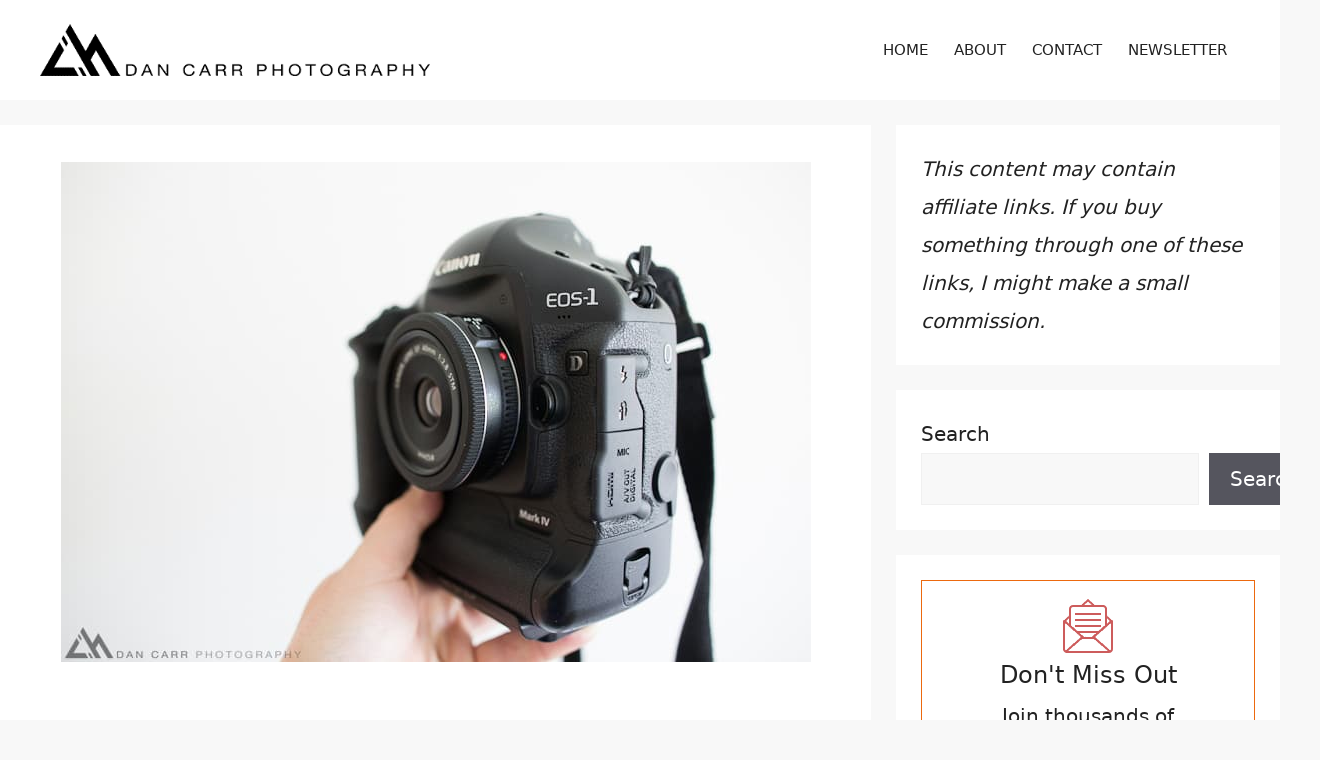

--- FILE ---
content_type: text/html; charset=UTF-8
request_url: https://dancarrphotography.com/blog/2012/06/20/hands-on-with-the-new-canon-40mm-f2-8-stm-pancake-lens/
body_size: 21642
content:
<!DOCTYPE html>
<html lang="en-US" prefix="og: https://ogp.me/ns#">
<head>
	<meta charset="UTF-8">
	<style id="pmcs-13-galleryberg-css">/* Adds a space below all Galleryberg galleries*/
.galleryberg-gallery-container {margin-bottom: 1.9em;}</style><style id="pmcs-14-gravity-forms-css-css">.gform-theme--framework a{color:var(--accent)}.gform-theme--framework a:hover{color:var(--accent);text-decoration:underline}body .gform_wrapper.gform-theme.gform-theme--foundation.gform-theme--framework.gform-theme--orbital form .gform_footer input.gform_button:hover{background:var(--accent)}</style><style id="pmcs-17-wordpress-css-css">h3.h3-footer{margin-bottom:8px}.hide{display:none}.wp-block-separator.footer-line{background-color:#000;height:2px;margin-bottom:15px;margin-top:0}.comments-area{display:none}</style><style id="pmcs-18-wordpress-table-block-css-css">.entry-content tr td{border:1px solid #9e9e9e!important}.entry-content thead th,.entry-content tr th{background-color:#0000000D}.wp-block-table.is-style-stripes{border-bottom:0px!important}.wp-block-table thead{border-bottom:2px solid dimgray}</style><style id="pmcs-19-wordpress-image-and-gallery-css">.wp-block-image{margin-bottom:1.9em}figure.wp-block-gallery{margin-bottom:1.9em}</style>
<link rel='dns-prefetch' href='//ajax.googleapis.com'>
<link rel='dns-prefetch' href='//www.google-analytics.com'>
<link rel='dns-prefetch' href='//www.googletagservices.com'>
<link rel='dns-prefetch' href='//a.optmnstr.com'>
<link rel='dns-prefetch' href='//a.optmstr.com'>
<link rel='dns-prefetch' href='//api.optmnstr.com'>
<meta name="viewport" content="width=device-width, initial-scale=1">
<!-- Search Engine Optimization by Rank Math PRO - https://rankmath.com/ -->
<title>Hands On With The New Canon 40mm f2.8 STM Pancake Lens</title><link rel="preload" href="https://dancarrphotography.com/wp-content/cache/perfmatters/dancarrphotography.com/css/post.used.css?ver=1764999580" as="style" /><link rel="stylesheet" id="perfmatters-used-css" href="https://dancarrphotography.com/wp-content/cache/perfmatters/dancarrphotography.com/css/post.used.css?ver=1764999580" media="all" />
<meta name="description" content="I&#039;m away in Europe at the moment and I got word that a store in the UK had the new 40mm f2.8 Pancake lens. I&#039;m pretty excited about this lens since I&#039;m always"/>
<meta name="robots" content="follow, index, max-snippet:-1, max-video-preview:-1, max-image-preview:large"/>
<link rel="canonical" href="https://dancarrphotography.com/blog/2012/06/20/hands-on-with-the-new-canon-40mm-f2-8-stm-pancake-lens/" />
<meta property="og:locale" content="en_US" />
<meta property="og:type" content="article" />
<meta property="og:title" content="Hands On With The New Canon 40mm f2.8 STM Pancake Lens" />
<meta property="og:description" content="I&#039;m away in Europe at the moment and I got word that a store in the UK had the new 40mm f2.8 Pancake lens. I&#039;m pretty excited about this lens since I&#039;m always" />
<meta property="og:url" content="https://dancarrphotography.com/blog/2012/06/20/hands-on-with-the-new-canon-40mm-f2-8-stm-pancake-lens/" />
<meta property="og:site_name" content="Yukon Photographer - Dan Carr" />
<meta property="article:publisher" content="http://facebook.com/dancarrphoto" />
<meta property="article:author" content="https://www.facebook.com/dancarrphoto" />
<meta property="article:section" content="Gear Check" />
<meta property="og:updated_time" content="2024-07-25T11:48:08-07:00" />
<meta property="og:image" content="https://dancarrphotography.com/wp-content/uploads/2012/06/120620_3210_dancarr.jpg" />
<meta property="og:image:secure_url" content="https://dancarrphotography.com/wp-content/uploads/2012/06/120620_3210_dancarr.jpg" />
<meta property="og:image:width" content="750" />
<meta property="og:image:height" content="500" />
<meta property="og:image:alt" content="Hands On With The New Canon 40mm f2.8 STM Pancake Lens" />
<meta property="og:image:type" content="image/jpeg" />
<meta property="article:published_time" content="2012-06-20T17:54:16-07:00" />
<meta property="article:modified_time" content="2024-07-25T11:48:08-07:00" />
<meta property="og:video" content="https://www.youtube.com/embed/YIGbY3UNN_w" />
<meta property="video:duration" content="455" />
<meta property="ya:ovs:upload_date" content="2012-06-20T17:51:47-07:00" />
<meta property="ya:ovs:allow_embed" content="true" />
<meta name="twitter:card" content="summary_large_image" />
<meta name="twitter:title" content="Hands On With The New Canon 40mm f2.8 STM Pancake Lens" />
<meta name="twitter:description" content="I&#039;m away in Europe at the moment and I got word that a store in the UK had the new 40mm f2.8 Pancake lens. I&#039;m pretty excited about this lens since I&#039;m always" />
<meta name="twitter:site" content="@dancarrphoto" />
<meta name="twitter:creator" content="@dancarrphoto" />
<meta name="twitter:image" content="https://dancarrphotography.com/wp-content/uploads/2012/06/120620_3210_dancarr.jpg" />
<meta name="twitter:label1" content="Written by" />
<meta name="twitter:data1" content="Dan Carr" />
<meta name="twitter:label2" content="Time to read" />
<meta name="twitter:data2" content="2 minutes" />
<script type="application/ld+json" class="rank-math-schema-pro">{"@context":"https://schema.org","@graph":[{"@type":"Place","@id":"https://dancarrphotography.com/#place","address":{"@type":"PostalAddress","streetAddress":"PO Box 159","addressLocality":"Whitehorse","addressRegion":"Yukon","postalCode":"Y1A5X9","addressCountry":"Canada"}},{"@type":["ProfessionalService","Organization"],"@id":"https://dancarrphotography.com/#organization","name":"Dan Carr Photography","url":"https://dancarrphotography.com","sameAs":["http://facebook.com/dancarrphoto","https://twitter.com/dancarrphoto"],"address":{"@type":"PostalAddress","streetAddress":"PO Box 159","addressLocality":"Whitehorse","addressRegion":"Yukon","postalCode":"Y1A5X9","addressCountry":"Canada"},"logo":{"@type":"ImageObject","@id":"https://dancarrphotography.com/#logo","url":"https://dancarrphotography.com/wp-content/uploads/2023/08/dcp-logo-black-150x67.png","contentUrl":"https://dancarrphotography.com/wp-content/uploads/2023/08/dcp-logo-black-150x67.png","caption":"Dan Carr Photography","inLanguage":"en-US"},"openingHours":["Monday,Tuesday,Wednesday,Thursday,Friday,Saturday,Sunday 09:00-17:00"],"location":{"@id":"https://dancarrphotography.com/#place"},"image":{"@id":"https://dancarrphotography.com/#logo"}},{"@type":"WebSite","@id":"https://dancarrphotography.com/#website","url":"https://dancarrphotography.com","name":"Dan Carr Photography","publisher":{"@id":"https://dancarrphotography.com/#organization"},"inLanguage":"en-US"},{"@type":"ImageObject","@id":"https://dancarrphotography.com/wp-content/uploads/2012/06/120620_3210_dancarr.jpg","url":"https://dancarrphotography.com/wp-content/uploads/2012/06/120620_3210_dancarr.jpg","width":"750","height":"500","inLanguage":"en-US"},{"@type":"BreadcrumbList","@id":"https://dancarrphotography.com/blog/2012/06/20/hands-on-with-the-new-canon-40mm-f2-8-stm-pancake-lens/#breadcrumb","itemListElement":[{"@type":"ListItem","position":"1","item":{"@id":"https://dancarrphotography.com/blog/","name":"Blog Home"}},{"@type":"ListItem","position":"2","item":{"@id":"https://dancarrphotography.com/blog/category/gear-check/","name":"Gear Check"}},{"@type":"ListItem","position":"3","item":{"@id":"https://dancarrphotography.com/blog/2012/06/20/hands-on-with-the-new-canon-40mm-f2-8-stm-pancake-lens/","name":"Hands On With The New Canon 40mm f2.8 STM Pancake Lens"}}]},{"@type":"WebPage","@id":"https://dancarrphotography.com/blog/2012/06/20/hands-on-with-the-new-canon-40mm-f2-8-stm-pancake-lens/#webpage","url":"https://dancarrphotography.com/blog/2012/06/20/hands-on-with-the-new-canon-40mm-f2-8-stm-pancake-lens/","name":"Hands On With The New Canon 40mm f2.8 STM Pancake Lens","datePublished":"2012-06-20T17:54:16-07:00","dateModified":"2024-07-25T11:48:08-07:00","isPartOf":{"@id":"https://dancarrphotography.com/#website"},"primaryImageOfPage":{"@id":"https://dancarrphotography.com/wp-content/uploads/2012/06/120620_3210_dancarr.jpg"},"inLanguage":"en-US","breadcrumb":{"@id":"https://dancarrphotography.com/blog/2012/06/20/hands-on-with-the-new-canon-40mm-f2-8-stm-pancake-lens/#breadcrumb"}},{"@type":"Person","@id":"https://dancarrphotography.com/author/dan-carr/","name":"Dan Carr","description":"Dan Carr is a commercial and editorial photographer from Whitehorse, Yukon, specializing in the vast mountain landscapes and the wildlife within it","url":"https://dancarrphotography.com/author/dan-carr/","image":{"@type":"ImageObject","@id":"https://secure.gravatar.com/avatar/d83133f71b7ed604342887db012a0af795e70f03e9c850ae45b48a97c6f3cd32?s=96&amp;d=mm&amp;r=g","url":"https://secure.gravatar.com/avatar/d83133f71b7ed604342887db012a0af795e70f03e9c850ae45b48a97c6f3cd32?s=96&amp;d=mm&amp;r=g","caption":"Dan Carr","inLanguage":"en-US"},"sameAs":["http://shuttermuse.com","https://www.facebook.com/dancarrphoto","https://twitter.com/dancarrphoto"],"worksFor":{"@id":"https://dancarrphotography.com/#organization"}},{"headline":"Hands On With The New Canon 40mm f2.8 STM Pancake Lens","description":"I&#039;m away in Europe at the moment and I got word that a store in the UK had the new 40mm f2.8 Pancake lens. I&#039;m pretty excited about this lens since I&#039;m always","datePublished":"2012-06-20T17:54:16-07:00","dateModified":"2024-07-25T11:48:08-07:00","image":{"@id":"https://dancarrphotography.com/wp-content/uploads/2012/06/120620_3210_dancarr.jpg"},"author":{"@id":"https://dancarrphotography.com/author/dan-carr/","name":"Dan Carr"},"@type":"BlogPosting","name":"Hands On With The New Canon 40mm f2.8 STM Pancake Lens","articleSection":"Gear Check, Lenses","@id":"https://dancarrphotography.com/blog/2012/06/20/hands-on-with-the-new-canon-40mm-f2-8-stm-pancake-lens/#schema-2797576","isPartOf":{"@id":"https://dancarrphotography.com/blog/2012/06/20/hands-on-with-the-new-canon-40mm-f2-8-stm-pancake-lens/#webpage"},"publisher":{"@id":"https://dancarrphotography.com/#organization"},"inLanguage":"en-US","mainEntityOfPage":{"@id":"https://dancarrphotography.com/blog/2012/06/20/hands-on-with-the-new-canon-40mm-f2-8-stm-pancake-lens/#webpage"}},{"@type":"VideoObject","name":"Hands on with Canon&#039;s new 40mm f2.8 STM Pancake Lens","description":"I&#039;ve just taken delivery of this interesting and exciting new lens from Canon.  Their very first pancake lens and by far the smallest lens they have ever mad...","uploadDate":"2012-06-20T17:51:47-07:00","thumbnailUrl":"https://dancarrphotography.com/wp-content/uploads/2012/06/120620_3210_dancarr.jpg","embedUrl":"https://www.youtube.com/embed/YIGbY3UNN_w","duration":"PT7M35S","width":"1280","height":"720","isFamilyFriendly":"True","@id":"https://dancarrphotography.com/blog/2012/06/20/hands-on-with-the-new-canon-40mm-f2-8-stm-pancake-lens/#schema-2797577","isPartOf":{"@id":"https://dancarrphotography.com/blog/2012/06/20/hands-on-with-the-new-canon-40mm-f2-8-stm-pancake-lens/#webpage"},"publisher":{"@id":"https://dancarrphotography.com/#organization"},"inLanguage":"en-US","mainEntityOfPage":{"@id":"https://dancarrphotography.com/blog/2012/06/20/hands-on-with-the-new-canon-40mm-f2-8-stm-pancake-lens/#webpage"}}]}</script>
<!-- /Rank Math WordPress SEO plugin -->

<link rel="alternate" type="application/rss+xml" title="Yukon Photographer - Dan Carr &raquo; Feed" href="https://dancarrphotography.com/feed/" />
<style id='wp-img-auto-sizes-contain-inline-css'>
img:is([sizes=auto i],[sizes^="auto," i]){contain-intrinsic-size:3000px 1500px}
/*# sourceURL=wp-img-auto-sizes-contain-inline-css */
</style>
<style id='wp-block-library-inline-css'>
:root{--wp-block-synced-color:#7a00df;--wp-block-synced-color--rgb:122,0,223;--wp-bound-block-color:var(--wp-block-synced-color);--wp-editor-canvas-background:#ddd;--wp-admin-theme-color:#007cba;--wp-admin-theme-color--rgb:0,124,186;--wp-admin-theme-color-darker-10:#006ba1;--wp-admin-theme-color-darker-10--rgb:0,107,160.5;--wp-admin-theme-color-darker-20:#005a87;--wp-admin-theme-color-darker-20--rgb:0,90,135;--wp-admin-border-width-focus:2px}@media (min-resolution:192dpi){:root{--wp-admin-border-width-focus:1.5px}}.wp-element-button{cursor:pointer}:root .has-very-light-gray-background-color{background-color:#eee}:root .has-very-dark-gray-background-color{background-color:#313131}:root .has-very-light-gray-color{color:#eee}:root .has-very-dark-gray-color{color:#313131}:root .has-vivid-green-cyan-to-vivid-cyan-blue-gradient-background{background:linear-gradient(135deg,#00d084,#0693e3)}:root .has-purple-crush-gradient-background{background:linear-gradient(135deg,#34e2e4,#4721fb 50%,#ab1dfe)}:root .has-hazy-dawn-gradient-background{background:linear-gradient(135deg,#faaca8,#dad0ec)}:root .has-subdued-olive-gradient-background{background:linear-gradient(135deg,#fafae1,#67a671)}:root .has-atomic-cream-gradient-background{background:linear-gradient(135deg,#fdd79a,#004a59)}:root .has-nightshade-gradient-background{background:linear-gradient(135deg,#330968,#31cdcf)}:root .has-midnight-gradient-background{background:linear-gradient(135deg,#020381,#2874fc)}:root{--wp--preset--font-size--normal:16px;--wp--preset--font-size--huge:42px}.has-regular-font-size{font-size:1em}.has-larger-font-size{font-size:2.625em}.has-normal-font-size{font-size:var(--wp--preset--font-size--normal)}.has-huge-font-size{font-size:var(--wp--preset--font-size--huge)}.has-text-align-center{text-align:center}.has-text-align-left{text-align:left}.has-text-align-right{text-align:right}.has-fit-text{white-space:nowrap!important}#end-resizable-editor-section{display:none}.aligncenter{clear:both}.items-justified-left{justify-content:flex-start}.items-justified-center{justify-content:center}.items-justified-right{justify-content:flex-end}.items-justified-space-between{justify-content:space-between}.screen-reader-text{border:0;clip-path:inset(50%);height:1px;margin:-1px;overflow:hidden;padding:0;position:absolute;width:1px;word-wrap:normal!important}.screen-reader-text:focus{background-color:#ddd;clip-path:none;color:#444;display:block;font-size:1em;height:auto;left:5px;line-height:normal;padding:15px 23px 14px;text-decoration:none;top:5px;width:auto;z-index:100000}html :where(.has-border-color){border-style:solid}html :where([style*=border-top-color]){border-top-style:solid}html :where([style*=border-right-color]){border-right-style:solid}html :where([style*=border-bottom-color]){border-bottom-style:solid}html :where([style*=border-left-color]){border-left-style:solid}html :where([style*=border-width]){border-style:solid}html :where([style*=border-top-width]){border-top-style:solid}html :where([style*=border-right-width]){border-right-style:solid}html :where([style*=border-bottom-width]){border-bottom-style:solid}html :where([style*=border-left-width]){border-left-style:solid}html :where(img[class*=wp-image-]){height:auto;max-width:100%}:where(figure){margin:0 0 1em}html :where(.is-position-sticky){--wp-admin--admin-bar--position-offset:var(--wp-admin--admin-bar--height,0px)}@media screen and (max-width:600px){html :where(.is-position-sticky){--wp-admin--admin-bar--position-offset:0px}}

/*# sourceURL=wp-block-library-inline-css */
</style><style id='wp-block-heading-inline-css'>
h1:where(.wp-block-heading).has-background,h2:where(.wp-block-heading).has-background,h3:where(.wp-block-heading).has-background,h4:where(.wp-block-heading).has-background,h5:where(.wp-block-heading).has-background,h6:where(.wp-block-heading).has-background{padding:1.25em 2.375em}h1.has-text-align-left[style*=writing-mode]:where([style*=vertical-lr]),h1.has-text-align-right[style*=writing-mode]:where([style*=vertical-rl]),h2.has-text-align-left[style*=writing-mode]:where([style*=vertical-lr]),h2.has-text-align-right[style*=writing-mode]:where([style*=vertical-rl]),h3.has-text-align-left[style*=writing-mode]:where([style*=vertical-lr]),h3.has-text-align-right[style*=writing-mode]:where([style*=vertical-rl]),h4.has-text-align-left[style*=writing-mode]:where([style*=vertical-lr]),h4.has-text-align-right[style*=writing-mode]:where([style*=vertical-rl]),h5.has-text-align-left[style*=writing-mode]:where([style*=vertical-lr]),h5.has-text-align-right[style*=writing-mode]:where([style*=vertical-rl]),h6.has-text-align-left[style*=writing-mode]:where([style*=vertical-lr]),h6.has-text-align-right[style*=writing-mode]:where([style*=vertical-rl]){rotate:180deg}
/*# sourceURL=https://dancarrphotography.com/wp-includes/blocks/heading/style.min.css */
</style>
<style id='wp-block-image-inline-css'>
.wp-block-image>a,.wp-block-image>figure>a{display:inline-block}.wp-block-image img{box-sizing:border-box;height:auto;max-width:100%;vertical-align:bottom}@media not (prefers-reduced-motion){.wp-block-image img.hide{visibility:hidden}.wp-block-image img.show{animation:show-content-image .4s}}.wp-block-image[style*=border-radius] img,.wp-block-image[style*=border-radius]>a{border-radius:inherit}.wp-block-image.has-custom-border img{box-sizing:border-box}.wp-block-image.aligncenter{text-align:center}.wp-block-image.alignfull>a,.wp-block-image.alignwide>a{width:100%}.wp-block-image.alignfull img,.wp-block-image.alignwide img{height:auto;width:100%}.wp-block-image .aligncenter,.wp-block-image .alignleft,.wp-block-image .alignright,.wp-block-image.aligncenter,.wp-block-image.alignleft,.wp-block-image.alignright{display:table}.wp-block-image .aligncenter>figcaption,.wp-block-image .alignleft>figcaption,.wp-block-image .alignright>figcaption,.wp-block-image.aligncenter>figcaption,.wp-block-image.alignleft>figcaption,.wp-block-image.alignright>figcaption{caption-side:bottom;display:table-caption}.wp-block-image .alignleft{float:left;margin:.5em 1em .5em 0}.wp-block-image .alignright{float:right;margin:.5em 0 .5em 1em}.wp-block-image .aligncenter{margin-left:auto;margin-right:auto}.wp-block-image :where(figcaption){margin-bottom:1em;margin-top:.5em}.wp-block-image.is-style-circle-mask img{border-radius:9999px}@supports ((-webkit-mask-image:none) or (mask-image:none)) or (-webkit-mask-image:none){.wp-block-image.is-style-circle-mask img{border-radius:0;-webkit-mask-image:url('data:image/svg+xml;utf8,<svg viewBox="0 0 100 100" xmlns="http://www.w3.org/2000/svg"><circle cx="50" cy="50" r="50"/></svg>');mask-image:url('data:image/svg+xml;utf8,<svg viewBox="0 0 100 100" xmlns="http://www.w3.org/2000/svg"><circle cx="50" cy="50" r="50"/></svg>');mask-mode:alpha;-webkit-mask-position:center;mask-position:center;-webkit-mask-repeat:no-repeat;mask-repeat:no-repeat;-webkit-mask-size:contain;mask-size:contain}}:root :where(.wp-block-image.is-style-rounded img,.wp-block-image .is-style-rounded img){border-radius:9999px}.wp-block-image figure{margin:0}.wp-lightbox-container{display:flex;flex-direction:column;position:relative}.wp-lightbox-container img{cursor:zoom-in}.wp-lightbox-container img:hover+button{opacity:1}.wp-lightbox-container button{align-items:center;backdrop-filter:blur(16px) saturate(180%);background-color:#5a5a5a40;border:none;border-radius:4px;cursor:zoom-in;display:flex;height:20px;justify-content:center;opacity:0;padding:0;position:absolute;right:16px;text-align:center;top:16px;width:20px;z-index:100}@media not (prefers-reduced-motion){.wp-lightbox-container button{transition:opacity .2s ease}}.wp-lightbox-container button:focus-visible{outline:3px auto #5a5a5a40;outline:3px auto -webkit-focus-ring-color;outline-offset:3px}.wp-lightbox-container button:hover{cursor:pointer;opacity:1}.wp-lightbox-container button:focus{opacity:1}.wp-lightbox-container button:focus,.wp-lightbox-container button:hover,.wp-lightbox-container button:not(:hover):not(:active):not(.has-background){background-color:#5a5a5a40;border:none}.wp-lightbox-overlay{box-sizing:border-box;cursor:zoom-out;height:100vh;left:0;overflow:hidden;position:fixed;top:0;visibility:hidden;width:100%;z-index:100000}.wp-lightbox-overlay .close-button{align-items:center;cursor:pointer;display:flex;justify-content:center;min-height:40px;min-width:40px;padding:0;position:absolute;right:calc(env(safe-area-inset-right) + 16px);top:calc(env(safe-area-inset-top) + 16px);z-index:5000000}.wp-lightbox-overlay .close-button:focus,.wp-lightbox-overlay .close-button:hover,.wp-lightbox-overlay .close-button:not(:hover):not(:active):not(.has-background){background:none;border:none}.wp-lightbox-overlay .lightbox-image-container{height:var(--wp--lightbox-container-height);left:50%;overflow:hidden;position:absolute;top:50%;transform:translate(-50%,-50%);transform-origin:top left;width:var(--wp--lightbox-container-width);z-index:9999999999}.wp-lightbox-overlay .wp-block-image{align-items:center;box-sizing:border-box;display:flex;height:100%;justify-content:center;margin:0;position:relative;transform-origin:0 0;width:100%;z-index:3000000}.wp-lightbox-overlay .wp-block-image img{height:var(--wp--lightbox-image-height);min-height:var(--wp--lightbox-image-height);min-width:var(--wp--lightbox-image-width);width:var(--wp--lightbox-image-width)}.wp-lightbox-overlay .wp-block-image figcaption{display:none}.wp-lightbox-overlay button{background:none;border:none}.wp-lightbox-overlay .scrim{background-color:#fff;height:100%;opacity:.9;position:absolute;width:100%;z-index:2000000}.wp-lightbox-overlay.active{visibility:visible}@media not (prefers-reduced-motion){.wp-lightbox-overlay.active{animation:turn-on-visibility .25s both}.wp-lightbox-overlay.active img{animation:turn-on-visibility .35s both}.wp-lightbox-overlay.show-closing-animation:not(.active){animation:turn-off-visibility .35s both}.wp-lightbox-overlay.show-closing-animation:not(.active) img{animation:turn-off-visibility .25s both}.wp-lightbox-overlay.zoom.active{animation:none;opacity:1;visibility:visible}.wp-lightbox-overlay.zoom.active .lightbox-image-container{animation:lightbox-zoom-in .4s}.wp-lightbox-overlay.zoom.active .lightbox-image-container img{animation:none}.wp-lightbox-overlay.zoom.active .scrim{animation:turn-on-visibility .4s forwards}.wp-lightbox-overlay.zoom.show-closing-animation:not(.active){animation:none}.wp-lightbox-overlay.zoom.show-closing-animation:not(.active) .lightbox-image-container{animation:lightbox-zoom-out .4s}.wp-lightbox-overlay.zoom.show-closing-animation:not(.active) .lightbox-image-container img{animation:none}.wp-lightbox-overlay.zoom.show-closing-animation:not(.active) .scrim{animation:turn-off-visibility .4s forwards}}@keyframes show-content-image{0%{visibility:hidden}99%{visibility:hidden}to{visibility:visible}}@keyframes turn-on-visibility{0%{opacity:0}to{opacity:1}}@keyframes turn-off-visibility{0%{opacity:1;visibility:visible}99%{opacity:0;visibility:visible}to{opacity:0;visibility:hidden}}@keyframes lightbox-zoom-in{0%{transform:translate(calc((-100vw + var(--wp--lightbox-scrollbar-width))/2 + var(--wp--lightbox-initial-left-position)),calc(-50vh + var(--wp--lightbox-initial-top-position))) scale(var(--wp--lightbox-scale))}to{transform:translate(-50%,-50%) scale(1)}}@keyframes lightbox-zoom-out{0%{transform:translate(-50%,-50%) scale(1);visibility:visible}99%{visibility:visible}to{transform:translate(calc((-100vw + var(--wp--lightbox-scrollbar-width))/2 + var(--wp--lightbox-initial-left-position)),calc(-50vh + var(--wp--lightbox-initial-top-position))) scale(var(--wp--lightbox-scale));visibility:hidden}}
/*# sourceURL=https://dancarrphotography.com/wp-includes/blocks/image/style.min.css */
</style>
<style id='wp-block-search-inline-css'>
.wp-block-search__button{margin-left:10px;word-break:normal}.wp-block-search__button.has-icon{line-height:0}.wp-block-search__button svg{height:1.25em;min-height:24px;min-width:24px;width:1.25em;fill:currentColor;vertical-align:text-bottom}:where(.wp-block-search__button){border:1px solid #ccc;padding:6px 10px}.wp-block-search__inside-wrapper{display:flex;flex:auto;flex-wrap:nowrap;max-width:100%}.wp-block-search__label{width:100%}.wp-block-search.wp-block-search__button-only .wp-block-search__button{box-sizing:border-box;display:flex;flex-shrink:0;justify-content:center;margin-left:0;max-width:100%}.wp-block-search.wp-block-search__button-only .wp-block-search__inside-wrapper{min-width:0!important;transition-property:width}.wp-block-search.wp-block-search__button-only .wp-block-search__input{flex-basis:100%;transition-duration:.3s}.wp-block-search.wp-block-search__button-only.wp-block-search__searchfield-hidden,.wp-block-search.wp-block-search__button-only.wp-block-search__searchfield-hidden .wp-block-search__inside-wrapper{overflow:hidden}.wp-block-search.wp-block-search__button-only.wp-block-search__searchfield-hidden .wp-block-search__input{border-left-width:0!important;border-right-width:0!important;flex-basis:0;flex-grow:0;margin:0;min-width:0!important;padding-left:0!important;padding-right:0!important;width:0!important}:where(.wp-block-search__input){appearance:none;border:1px solid #949494;flex-grow:1;font-family:inherit;font-size:inherit;font-style:inherit;font-weight:inherit;letter-spacing:inherit;line-height:inherit;margin-left:0;margin-right:0;min-width:3rem;padding:8px;text-decoration:unset!important;text-transform:inherit}:where(.wp-block-search__button-inside .wp-block-search__inside-wrapper){background-color:#fff;border:1px solid #949494;box-sizing:border-box;padding:4px}:where(.wp-block-search__button-inside .wp-block-search__inside-wrapper) .wp-block-search__input{border:none;border-radius:0;padding:0 4px}:where(.wp-block-search__button-inside .wp-block-search__inside-wrapper) .wp-block-search__input:focus{outline:none}:where(.wp-block-search__button-inside .wp-block-search__inside-wrapper) :where(.wp-block-search__button){padding:4px 8px}.wp-block-search.aligncenter .wp-block-search__inside-wrapper{margin:auto}.wp-block[data-align=right] .wp-block-search.wp-block-search__button-only .wp-block-search__inside-wrapper{float:right}
/*# sourceURL=https://dancarrphotography.com/wp-includes/blocks/search/style.min.css */
</style>
<style id='wp-block-paragraph-inline-css'>
.is-small-text{font-size:.875em}.is-regular-text{font-size:1em}.is-large-text{font-size:2.25em}.is-larger-text{font-size:3em}.has-drop-cap:not(:focus):first-letter{float:left;font-size:8.4em;font-style:normal;font-weight:100;line-height:.68;margin:.05em .1em 0 0;text-transform:uppercase}body.rtl .has-drop-cap:not(:focus):first-letter{float:none;margin-left:.1em}p.has-drop-cap.has-background{overflow:hidden}:root :where(p.has-background){padding:1.25em 2.375em}:where(p.has-text-color:not(.has-link-color)) a{color:inherit}p.has-text-align-left[style*="writing-mode:vertical-lr"],p.has-text-align-right[style*="writing-mode:vertical-rl"]{rotate:180deg}
/*# sourceURL=https://dancarrphotography.com/wp-includes/blocks/paragraph/style.min.css */
</style>
<style id='wp-block-separator-inline-css'>
@charset "UTF-8";.wp-block-separator{border:none;border-top:2px solid}:root :where(.wp-block-separator.is-style-dots){height:auto;line-height:1;text-align:center}:root :where(.wp-block-separator.is-style-dots):before{color:currentColor;content:"···";font-family:serif;font-size:1.5em;letter-spacing:2em;padding-left:2em}.wp-block-separator.is-style-dots{background:none!important;border:none!important}
/*# sourceURL=https://dancarrphotography.com/wp-includes/blocks/separator/style.min.css */
</style>
<style id='wp-block-spacer-inline-css'>
.wp-block-spacer{clear:both}
/*# sourceURL=https://dancarrphotography.com/wp-includes/blocks/spacer/style.min.css */
</style>
<style id='global-styles-inline-css'>
:root{--wp--preset--aspect-ratio--square: 1;--wp--preset--aspect-ratio--4-3: 4/3;--wp--preset--aspect-ratio--3-4: 3/4;--wp--preset--aspect-ratio--3-2: 3/2;--wp--preset--aspect-ratio--2-3: 2/3;--wp--preset--aspect-ratio--16-9: 16/9;--wp--preset--aspect-ratio--9-16: 9/16;--wp--preset--color--black: #000000;--wp--preset--color--cyan-bluish-gray: #abb8c3;--wp--preset--color--white: #ffffff;--wp--preset--color--pale-pink: #f78da7;--wp--preset--color--vivid-red: #cf2e2e;--wp--preset--color--luminous-vivid-orange: #ff6900;--wp--preset--color--luminous-vivid-amber: #fcb900;--wp--preset--color--light-green-cyan: #7bdcb5;--wp--preset--color--vivid-green-cyan: #00d084;--wp--preset--color--pale-cyan-blue: #8ed1fc;--wp--preset--color--vivid-cyan-blue: #0693e3;--wp--preset--color--vivid-purple: #9b51e0;--wp--preset--color--contrast: var(--contrast);--wp--preset--color--contrast-2: var(--contrast-2);--wp--preset--color--contrast-3: var(--contrast-3);--wp--preset--color--base: var(--base);--wp--preset--color--base-2: var(--base-2);--wp--preset--color--base-3: var(--base-3);--wp--preset--color--accent: var(--accent);--wp--preset--gradient--vivid-cyan-blue-to-vivid-purple: linear-gradient(135deg,rgb(6,147,227) 0%,rgb(155,81,224) 100%);--wp--preset--gradient--light-green-cyan-to-vivid-green-cyan: linear-gradient(135deg,rgb(122,220,180) 0%,rgb(0,208,130) 100%);--wp--preset--gradient--luminous-vivid-amber-to-luminous-vivid-orange: linear-gradient(135deg,rgb(252,185,0) 0%,rgb(255,105,0) 100%);--wp--preset--gradient--luminous-vivid-orange-to-vivid-red: linear-gradient(135deg,rgb(255,105,0) 0%,rgb(207,46,46) 100%);--wp--preset--gradient--very-light-gray-to-cyan-bluish-gray: linear-gradient(135deg,rgb(238,238,238) 0%,rgb(169,184,195) 100%);--wp--preset--gradient--cool-to-warm-spectrum: linear-gradient(135deg,rgb(74,234,220) 0%,rgb(151,120,209) 20%,rgb(207,42,186) 40%,rgb(238,44,130) 60%,rgb(251,105,98) 80%,rgb(254,248,76) 100%);--wp--preset--gradient--blush-light-purple: linear-gradient(135deg,rgb(255,206,236) 0%,rgb(152,150,240) 100%);--wp--preset--gradient--blush-bordeaux: linear-gradient(135deg,rgb(254,205,165) 0%,rgb(254,45,45) 50%,rgb(107,0,62) 100%);--wp--preset--gradient--luminous-dusk: linear-gradient(135deg,rgb(255,203,112) 0%,rgb(199,81,192) 50%,rgb(65,88,208) 100%);--wp--preset--gradient--pale-ocean: linear-gradient(135deg,rgb(255,245,203) 0%,rgb(182,227,212) 50%,rgb(51,167,181) 100%);--wp--preset--gradient--electric-grass: linear-gradient(135deg,rgb(202,248,128) 0%,rgb(113,206,126) 100%);--wp--preset--gradient--midnight: linear-gradient(135deg,rgb(2,3,129) 0%,rgb(40,116,252) 100%);--wp--preset--font-size--small: 13px;--wp--preset--font-size--medium: 20px;--wp--preset--font-size--large: 36px;--wp--preset--font-size--x-large: 42px;--wp--preset--spacing--20: 0.44rem;--wp--preset--spacing--30: 0.67rem;--wp--preset--spacing--40: 1rem;--wp--preset--spacing--50: 1.5rem;--wp--preset--spacing--60: 2.25rem;--wp--preset--spacing--70: 3.38rem;--wp--preset--spacing--80: 5.06rem;--wp--preset--shadow--natural: 6px 6px 9px rgba(0, 0, 0, 0.2);--wp--preset--shadow--deep: 12px 12px 50px rgba(0, 0, 0, 0.4);--wp--preset--shadow--sharp: 6px 6px 0px rgba(0, 0, 0, 0.2);--wp--preset--shadow--outlined: 6px 6px 0px -3px rgb(255, 255, 255), 6px 6px rgb(0, 0, 0);--wp--preset--shadow--crisp: 6px 6px 0px rgb(0, 0, 0);}:where(.is-layout-flex){gap: 0.5em;}:where(.is-layout-grid){gap: 0.5em;}body .is-layout-flex{display: flex;}.is-layout-flex{flex-wrap: wrap;align-items: center;}.is-layout-flex > :is(*, div){margin: 0;}body .is-layout-grid{display: grid;}.is-layout-grid > :is(*, div){margin: 0;}:where(.wp-block-columns.is-layout-flex){gap: 2em;}:where(.wp-block-columns.is-layout-grid){gap: 2em;}:where(.wp-block-post-template.is-layout-flex){gap: 1.25em;}:where(.wp-block-post-template.is-layout-grid){gap: 1.25em;}.has-black-color{color: var(--wp--preset--color--black) !important;}.has-cyan-bluish-gray-color{color: var(--wp--preset--color--cyan-bluish-gray) !important;}.has-white-color{color: var(--wp--preset--color--white) !important;}.has-pale-pink-color{color: var(--wp--preset--color--pale-pink) !important;}.has-vivid-red-color{color: var(--wp--preset--color--vivid-red) !important;}.has-luminous-vivid-orange-color{color: var(--wp--preset--color--luminous-vivid-orange) !important;}.has-luminous-vivid-amber-color{color: var(--wp--preset--color--luminous-vivid-amber) !important;}.has-light-green-cyan-color{color: var(--wp--preset--color--light-green-cyan) !important;}.has-vivid-green-cyan-color{color: var(--wp--preset--color--vivid-green-cyan) !important;}.has-pale-cyan-blue-color{color: var(--wp--preset--color--pale-cyan-blue) !important;}.has-vivid-cyan-blue-color{color: var(--wp--preset--color--vivid-cyan-blue) !important;}.has-vivid-purple-color{color: var(--wp--preset--color--vivid-purple) !important;}.has-black-background-color{background-color: var(--wp--preset--color--black) !important;}.has-cyan-bluish-gray-background-color{background-color: var(--wp--preset--color--cyan-bluish-gray) !important;}.has-white-background-color{background-color: var(--wp--preset--color--white) !important;}.has-pale-pink-background-color{background-color: var(--wp--preset--color--pale-pink) !important;}.has-vivid-red-background-color{background-color: var(--wp--preset--color--vivid-red) !important;}.has-luminous-vivid-orange-background-color{background-color: var(--wp--preset--color--luminous-vivid-orange) !important;}.has-luminous-vivid-amber-background-color{background-color: var(--wp--preset--color--luminous-vivid-amber) !important;}.has-light-green-cyan-background-color{background-color: var(--wp--preset--color--light-green-cyan) !important;}.has-vivid-green-cyan-background-color{background-color: var(--wp--preset--color--vivid-green-cyan) !important;}.has-pale-cyan-blue-background-color{background-color: var(--wp--preset--color--pale-cyan-blue) !important;}.has-vivid-cyan-blue-background-color{background-color: var(--wp--preset--color--vivid-cyan-blue) !important;}.has-vivid-purple-background-color{background-color: var(--wp--preset--color--vivid-purple) !important;}.has-black-border-color{border-color: var(--wp--preset--color--black) !important;}.has-cyan-bluish-gray-border-color{border-color: var(--wp--preset--color--cyan-bluish-gray) !important;}.has-white-border-color{border-color: var(--wp--preset--color--white) !important;}.has-pale-pink-border-color{border-color: var(--wp--preset--color--pale-pink) !important;}.has-vivid-red-border-color{border-color: var(--wp--preset--color--vivid-red) !important;}.has-luminous-vivid-orange-border-color{border-color: var(--wp--preset--color--luminous-vivid-orange) !important;}.has-luminous-vivid-amber-border-color{border-color: var(--wp--preset--color--luminous-vivid-amber) !important;}.has-light-green-cyan-border-color{border-color: var(--wp--preset--color--light-green-cyan) !important;}.has-vivid-green-cyan-border-color{border-color: var(--wp--preset--color--vivid-green-cyan) !important;}.has-pale-cyan-blue-border-color{border-color: var(--wp--preset--color--pale-cyan-blue) !important;}.has-vivid-cyan-blue-border-color{border-color: var(--wp--preset--color--vivid-cyan-blue) !important;}.has-vivid-purple-border-color{border-color: var(--wp--preset--color--vivid-purple) !important;}.has-vivid-cyan-blue-to-vivid-purple-gradient-background{background: var(--wp--preset--gradient--vivid-cyan-blue-to-vivid-purple) !important;}.has-light-green-cyan-to-vivid-green-cyan-gradient-background{background: var(--wp--preset--gradient--light-green-cyan-to-vivid-green-cyan) !important;}.has-luminous-vivid-amber-to-luminous-vivid-orange-gradient-background{background: var(--wp--preset--gradient--luminous-vivid-amber-to-luminous-vivid-orange) !important;}.has-luminous-vivid-orange-to-vivid-red-gradient-background{background: var(--wp--preset--gradient--luminous-vivid-orange-to-vivid-red) !important;}.has-very-light-gray-to-cyan-bluish-gray-gradient-background{background: var(--wp--preset--gradient--very-light-gray-to-cyan-bluish-gray) !important;}.has-cool-to-warm-spectrum-gradient-background{background: var(--wp--preset--gradient--cool-to-warm-spectrum) !important;}.has-blush-light-purple-gradient-background{background: var(--wp--preset--gradient--blush-light-purple) !important;}.has-blush-bordeaux-gradient-background{background: var(--wp--preset--gradient--blush-bordeaux) !important;}.has-luminous-dusk-gradient-background{background: var(--wp--preset--gradient--luminous-dusk) !important;}.has-pale-ocean-gradient-background{background: var(--wp--preset--gradient--pale-ocean) !important;}.has-electric-grass-gradient-background{background: var(--wp--preset--gradient--electric-grass) !important;}.has-midnight-gradient-background{background: var(--wp--preset--gradient--midnight) !important;}.has-small-font-size{font-size: var(--wp--preset--font-size--small) !important;}.has-medium-font-size{font-size: var(--wp--preset--font-size--medium) !important;}.has-large-font-size{font-size: var(--wp--preset--font-size--large) !important;}.has-x-large-font-size{font-size: var(--wp--preset--font-size--x-large) !important;}
/*# sourceURL=global-styles-inline-css */
</style>
<style id='core-block-supports-inline-css'>
.wp-elements-62cc7a647d3ec8b430cc2a3a4035ddb3 a:where(:not(.wp-element-button)){color:#000000;}.wp-elements-43a397cff49c170cdff649931566ff0a a:where(:not(.wp-element-button)){color:#000000;}
/*# sourceURL=core-block-supports-inline-css */
</style>

<style id='classic-theme-styles-inline-css'>
/*! This file is auto-generated */
.wp-block-button__link{color:#fff;background-color:#32373c;border-radius:9999px;box-shadow:none;text-decoration:none;padding:calc(.667em + 2px) calc(1.333em + 2px);font-size:1.125em}.wp-block-file__button{background:#32373c;color:#fff;text-decoration:none}
/*# sourceURL=/wp-includes/css/classic-themes.min.css */
</style>
<link rel="stylesheet" id="generate-comments-css" media="all" data-pmdelayedstyle="https://dancarrphotography.com/wp-content/themes/generatepress/assets/css/components/comments.min.css?ver=3.6.1">
<link rel="stylesheet" id="generate-widget-areas-css" media="all" data-pmdelayedstyle="https://dancarrphotography.com/wp-content/themes/generatepress/assets/css/components/widget-areas.min.css?ver=3.6.1">
<link rel="stylesheet" id="generate-style-css" media="all" data-pmdelayedstyle="https://dancarrphotography.com/wp-content/themes/generatepress/assets/css/main.min.css?ver=3.6.1">
<style id='generate-style-inline-css'>
@media (max-width:768px){}
body{background-color:var(--base-2);color:var(--contrast);}a{color:var(--accent);}a:hover, a:focus{text-decoration:underline;}.entry-title a, .site-branding a, a.button, .wp-block-button__link, .main-navigation a{text-decoration:none;}a:hover, a:focus, a:active{color:var(--contrast);}.grid-container{max-width:1400px;}.wp-block-group__inner-container{max-width:1400px;margin-left:auto;margin-right:auto;}@media (max-width: 1200px) and (min-width: 769px){.inside-header{display:flex;flex-direction:column;align-items:center;}.site-logo, .site-branding{margin-bottom:1.5em;}#site-navigation{margin:0 auto;}.header-widget{margin-top:1.5em;}}.site-header .header-image{width:390px;}:root{--contrast:#222222;--contrast-2:#575760;--contrast-3:#b2b2be;--base:#f0f0f0;--base-2:#f8f8f8;--base-3:#ffffff;--accent:#b00d24;}:root .has-contrast-color{color:var(--contrast);}:root .has-contrast-background-color{background-color:var(--contrast);}:root .has-contrast-2-color{color:var(--contrast-2);}:root .has-contrast-2-background-color{background-color:var(--contrast-2);}:root .has-contrast-3-color{color:var(--contrast-3);}:root .has-contrast-3-background-color{background-color:var(--contrast-3);}:root .has-base-color{color:var(--base);}:root .has-base-background-color{background-color:var(--base);}:root .has-base-2-color{color:var(--base-2);}:root .has-base-2-background-color{background-color:var(--base-2);}:root .has-base-3-color{color:var(--base-3);}:root .has-base-3-background-color{background-color:var(--base-3);}:root .has-accent-color{color:var(--accent);}:root .has-accent-background-color{background-color:var(--accent);}body, button, input, select, textarea{font-family:-apple-system, system-ui, BlinkMacSystemFont, "Segoe UI", Helvetica, Arial, sans-serif, "Apple Color Emoji", "Segoe UI Emoji", "Segoe UI Symbol";font-weight:400;font-size:20px;}body{line-height:1.9;}p{margin-bottom:1.8em;}.wp-block-image figcaption{font-weight:500;font-size:17px;line-height:2.2;}h2{line-height:2.2em;margin-bottom:18px;}h2.entry-title{font-size:25px;line-height:1.6;}.top-bar{background-color:#636363;color:#ffffff;}.top-bar a{color:#ffffff;}.top-bar a:hover{color:#303030;}.site-header{background-color:var(--base-3);}.main-title a,.main-title a:hover{color:var(--contrast);}.site-description{color:var(--contrast-2);}.mobile-menu-control-wrapper .menu-toggle,.mobile-menu-control-wrapper .menu-toggle:hover,.mobile-menu-control-wrapper .menu-toggle:focus,.has-inline-mobile-toggle #site-navigation.toggled{background-color:rgba(0, 0, 0, 0.02);}.main-navigation,.main-navigation ul ul{background-color:var(--base-3);}.main-navigation .main-nav ul li a, .main-navigation .menu-toggle, .main-navigation .menu-bar-items{color:var(--contrast);}.main-navigation .main-nav ul li:not([class*="current-menu-"]):hover > a, .main-navigation .main-nav ul li:not([class*="current-menu-"]):focus > a, .main-navigation .main-nav ul li.sfHover:not([class*="current-menu-"]) > a, .main-navigation .menu-bar-item:hover > a, .main-navigation .menu-bar-item.sfHover > a{color:var(--accent);}button.menu-toggle:hover,button.menu-toggle:focus{color:var(--contrast);}.main-navigation .main-nav ul li[class*="current-menu-"] > a{color:var(--accent);}.navigation-search input[type="search"],.navigation-search input[type="search"]:active, .navigation-search input[type="search"]:focus, .main-navigation .main-nav ul li.search-item.active > a, .main-navigation .menu-bar-items .search-item.active > a{color:var(--accent);}.main-navigation ul ul{background-color:var(--base);}.separate-containers .inside-article, .separate-containers .comments-area, .separate-containers .page-header, .one-container .container, .separate-containers .paging-navigation, .inside-page-header{background-color:var(--base-3);}.entry-title a{color:var(--contrast);}.entry-title a:hover{color:var(--contrast-2);}.entry-meta{color:var(--contrast-2);}.sidebar .widget{background-color:var(--base-3);}.footer-widgets{background-color:var(--base);}.site-info{color:var(--base-3);background-color:var(--contrast);}.site-info a{color:var(--base-3);}input[type="text"],input[type="email"],input[type="url"],input[type="password"],input[type="search"],input[type="tel"],input[type="number"],textarea,select{color:var(--contrast);background-color:var(--base-2);border-color:var(--base);}input[type="text"]:focus,input[type="email"]:focus,input[type="url"]:focus,input[type="password"]:focus,input[type="search"]:focus,input[type="tel"]:focus,input[type="number"]:focus,textarea:focus,select:focus{color:var(--contrast);background-color:var(--base-2);border-color:var(--contrast-3);}button,html input[type="button"],input[type="reset"],input[type="submit"],a.button,a.wp-block-button__link:not(.has-background){color:#ffffff;background-color:#55555e;}button:hover,html input[type="button"]:hover,input[type="reset"]:hover,input[type="submit"]:hover,a.button:hover,button:focus,html input[type="button"]:focus,input[type="reset"]:focus,input[type="submit"]:focus,a.button:focus,a.wp-block-button__link:not(.has-background):active,a.wp-block-button__link:not(.has-background):focus,a.wp-block-button__link:not(.has-background):hover{color:#ffffff;background-color:#3f4047;}a.generate-back-to-top{background-color:rgba( 0,0,0,0.4 );color:#ffffff;}a.generate-back-to-top:hover,a.generate-back-to-top:focus{background-color:rgba( 0,0,0,0.6 );color:#ffffff;}:root{--gp-search-modal-bg-color:var(--base-3);--gp-search-modal-text-color:var(--contrast);--gp-search-modal-overlay-bg-color:rgba(0,0,0,0.2);}@media (max-width: 768px){.main-navigation .menu-bar-item:hover > a, .main-navigation .menu-bar-item.sfHover > a{background:none;color:var(--contrast);}}.nav-below-header .main-navigation .inside-navigation.grid-container, .nav-above-header .main-navigation .inside-navigation.grid-container{padding:0px 27px 0px 27px;}.separate-containers .inside-article, .separate-containers .comments-area, .separate-containers .page-header, .separate-containers .paging-navigation, .one-container .site-content, .inside-page-header{padding:37px;}.site-main .wp-block-group__inner-container{padding:37px;}.separate-containers .paging-navigation{padding-top:20px;padding-bottom:20px;}.entry-content .alignwide, body:not(.no-sidebar) .entry-content .alignfull{margin-left:-37px;width:calc(100% + 74px);max-width:calc(100% + 74px);}.one-container.right-sidebar .site-main,.one-container.both-right .site-main{margin-right:37px;}.one-container.left-sidebar .site-main,.one-container.both-left .site-main{margin-left:37px;}.one-container.both-sidebars .site-main{margin:0px 37px 0px 37px;}.sidebar .widget, .page-header, .widget-area .main-navigation, .site-main > *{margin-bottom:25px;}.separate-containers .site-main{margin:25px;}.both-right .inside-left-sidebar,.both-left .inside-left-sidebar{margin-right:12px;}.both-right .inside-right-sidebar,.both-left .inside-right-sidebar{margin-left:12px;}.one-container.archive .post:not(:last-child):not(.is-loop-template-item), .one-container.blog .post:not(:last-child):not(.is-loop-template-item){padding-bottom:37px;}.separate-containers .featured-image{margin-top:25px;}.separate-containers .inside-right-sidebar, .separate-containers .inside-left-sidebar{margin-top:25px;margin-bottom:25px;}.main-navigation .main-nav ul li a,.menu-toggle,.main-navigation .menu-bar-item > a{padding-left:13px;padding-right:13px;}.main-navigation .main-nav ul ul li a{padding:10px 13px 10px 13px;}.rtl .menu-item-has-children .dropdown-menu-toggle{padding-left:13px;}.menu-item-has-children .dropdown-menu-toggle{padding-right:13px;}.rtl .main-navigation .main-nav ul li.menu-item-has-children > a{padding-right:13px;}.widget-area .widget{padding:25px;}@media (max-width:768px){.separate-containers .inside-article, .separate-containers .comments-area, .separate-containers .page-header, .separate-containers .paging-navigation, .one-container .site-content, .inside-page-header{padding:30px;}.site-main .wp-block-group__inner-container{padding:30px;}.inside-top-bar{padding-right:30px;padding-left:30px;}.inside-header{padding-right:30px;padding-left:30px;}.widget-area .widget{padding-top:30px;padding-right:30px;padding-bottom:30px;padding-left:30px;}.footer-widgets-container{padding-top:30px;padding-right:30px;padding-bottom:30px;padding-left:30px;}.inside-site-info{padding-right:30px;padding-left:30px;}.entry-content .alignwide, body:not(.no-sidebar) .entry-content .alignfull{margin-left:-30px;width:calc(100% + 60px);max-width:calc(100% + 60px);}.one-container .site-main .paging-navigation{margin-bottom:25px;}}/* End cached CSS */.is-right-sidebar{width:30%;}.is-left-sidebar{width:30%;}.site-content .content-area{width:70%;}@media (max-width: 768px){.main-navigation .menu-toggle,.sidebar-nav-mobile:not(#sticky-placeholder){display:block;}.main-navigation ul,.gen-sidebar-nav,.main-navigation:not(.slideout-navigation):not(.toggled) .main-nav > ul,.has-inline-mobile-toggle #site-navigation .inside-navigation > *:not(.navigation-search):not(.main-nav){display:none;}.nav-align-right .inside-navigation,.nav-align-center .inside-navigation{justify-content:space-between;}.has-inline-mobile-toggle .mobile-menu-control-wrapper{display:flex;flex-wrap:wrap;}.has-inline-mobile-toggle .inside-header{flex-direction:row;text-align:left;flex-wrap:wrap;}.has-inline-mobile-toggle .header-widget,.has-inline-mobile-toggle #site-navigation{flex-basis:100%;}.nav-float-left .has-inline-mobile-toggle #site-navigation{order:10;}}
.dynamic-author-image-rounded{border-radius:100%;}.dynamic-featured-image, .dynamic-author-image{vertical-align:middle;}.one-container.blog .dynamic-content-template:not(:last-child), .one-container.archive .dynamic-content-template:not(:last-child){padding-bottom:0px;}.dynamic-entry-excerpt > p:last-child{margin-bottom:0px;}
.main-navigation.toggled .main-nav > ul{background-color: var(--base-3)}.sticky-enabled .gen-sidebar-nav.is_stuck .main-navigation {margin-bottom: 0px;}.sticky-enabled .gen-sidebar-nav.is_stuck {z-index: 500;}.sticky-enabled .main-navigation.is_stuck {box-shadow: 0 2px 2px -2px rgba(0, 0, 0, .2);}.navigation-stick:not(.gen-sidebar-nav) {left: 0;right: 0;width: 100% !important;}.nav-float-right .navigation-stick {width: 100% !important;left: 0;}.nav-float-right .navigation-stick .navigation-branding {margin-right: auto;}.main-navigation.has-sticky-branding:not(.grid-container) .inside-navigation:not(.grid-container) .navigation-branding{margin-left: 10px;}.main-navigation.navigation-stick.has-sticky-branding .inside-navigation.grid-container{padding-left:40px;padding-right:40px;}@media (max-width:768px){.main-navigation.navigation-stick.has-sticky-branding .inside-navigation.grid-container{padding-left:0;padding-right:0;}}
.post-image:not(:first-child), .page-content:not(:first-child), .entry-content:not(:first-child), .entry-summary:not(:first-child), footer.entry-meta{margin-top:2.4em;}.post-image-above-header .inside-article div.featured-image, .post-image-above-header .inside-article div.post-image{margin-bottom:2.4em;}
/*# sourceURL=generate-style-inline-css */
</style>
<style id='generateblocks-inline-css'>
.gb-container-1a156df7{font-size:14px;padding:20px;margin-top:30px;margin-right:auto;margin-left:auto;border:1px solid #000000;background-color:#ffffff;color:#000000;}.gb-container-67e8898e{height:100%;padding:0;}.gb-grid-wrapper > .gb-grid-column-67e8898e{width:15%;}.gb-container-a137b4c4{height:100%;padding:0;}.gb-grid-wrapper > .gb-grid-column-a137b4c4{width:85%;}.gb-container-3edd0449{padding-top:10px;padding-right:10px;padding-bottom:10px;border-right-width:1px;border-right-style:solid;border-bottom-width:1px;border-bottom-style:solid;border-left-width:1px;border-left-style:solid;background-color:var(--base);}.gb-grid-wrapper > .gb-grid-column-433d35e1{width:50%;}.gb-grid-wrapper > .gb-grid-column-103515db{width:50%;}.gb-grid-wrapper-8ecc939e{display:flex;flex-wrap:wrap;margin-left:-30px;}.gb-grid-wrapper-8ecc939e > .gb-grid-column{box-sizing:border-box;padding-left:30px;}.gb-grid-wrapper-682fee38{display:flex;flex-wrap:wrap;margin-left:-40px;}.gb-grid-wrapper-682fee38 > .gb-grid-column{box-sizing:border-box;padding-left:40px;}p.gb-headline-9e39b975{font-size:20px;font-weight:600;margin-bottom:5px;}p.gb-headline-9e39b975 a{color:#000000;}p.gb-headline-9e39b975 a:hover{color:#000000;}.gb-button-wrapper{display:flex;flex-wrap:wrap;align-items:flex-start;justify-content:flex-start;clear:both;}.gb-button-wrapper-f40c3456{justify-content:flex-end;}.gb-button-wrapper a.gb-button-24ee8296{display:inline-flex;align-items:center;justify-content:center;text-align:center;padding:3px;margin-right:5px;color:#000000;text-decoration:none;}.gb-button-wrapper a.gb-button-24ee8296:hover, .gb-button-wrapper a.gb-button-24ee8296:active, .gb-button-wrapper a.gb-button-24ee8296:focus{color:var(--accent);}.gb-button-wrapper a.gb-button-24ee8296 .gb-icon{line-height:0;}.gb-button-wrapper a.gb-button-24ee8296 .gb-icon svg{width:1em;height:1em;fill:currentColor;}.gb-button-wrapper a.gb-button-b5c094d3{display:inline-flex;align-items:center;justify-content:center;text-align:center;padding:3px;margin-right:5px;color:#000000;text-decoration:none;}.gb-button-wrapper a.gb-button-b5c094d3:hover, .gb-button-wrapper a.gb-button-b5c094d3:active, .gb-button-wrapper a.gb-button-b5c094d3:focus{color:var(--accent);}.gb-button-wrapper a.gb-button-b5c094d3 .gb-icon{line-height:0;}.gb-button-wrapper a.gb-button-b5c094d3 .gb-icon svg{width:1em;height:1em;fill:currentColor;}.gb-button-wrapper a.gb-button-3026421d{display:inline-flex;align-items:center;justify-content:center;text-align:center;padding:3px;margin-right:5px;color:#000000;text-decoration:none;}.gb-button-wrapper a.gb-button-3026421d:hover, .gb-button-wrapper a.gb-button-3026421d:active, .gb-button-wrapper a.gb-button-3026421d:focus{color:var(--accent);}.gb-button-wrapper a.gb-button-3026421d .gb-icon{line-height:0;}.gb-button-wrapper a.gb-button-3026421d .gb-icon svg{width:1em;height:1em;fill:currentColor;}.gb-button-wrapper a.gb-button-a99066e4{display:inline-flex;align-items:center;justify-content:center;text-align:center;padding:3px;margin-right:5px;color:#000000;text-decoration:none;}.gb-button-wrapper a.gb-button-a99066e4:hover, .gb-button-wrapper a.gb-button-a99066e4:active, .gb-button-wrapper a.gb-button-a99066e4:focus{color:var(--accent);}.gb-button-wrapper a.gb-button-a99066e4 .gb-icon{line-height:0;}.gb-button-wrapper a.gb-button-a99066e4 .gb-icon svg{width:1em;height:1em;fill:currentColor;}.gb-button-wrapper a.gb-button-ba20204d{display:inline-flex;align-items:center;justify-content:center;text-align:center;padding:3px;margin-right:5px;color:#000000;text-decoration:none;}.gb-button-wrapper a.gb-button-ba20204d:hover, .gb-button-wrapper a.gb-button-ba20204d:active, .gb-button-wrapper a.gb-button-ba20204d:focus{color:var(--accent);}.gb-button-wrapper a.gb-button-ba20204d .gb-icon{line-height:0;}.gb-button-wrapper a.gb-button-ba20204d .gb-icon svg{width:1em;height:1em;fill:currentColor;}@media (max-width: 767px) {.gb-grid-wrapper > .gb-grid-column-67e8898e{width:100%;}.gb-grid-wrapper > .gb-grid-column-a137b4c4{width:100%;}.gb-grid-wrapper > .gb-grid-column-433d35e1{width:100%;}.gb-grid-wrapper > .gb-grid-column-103515db{width:100%;}}:root{--gb-container-width:1400px;}.gb-container .wp-block-image img{vertical-align:middle;}.gb-grid-wrapper .wp-block-image{margin-bottom:0;}.gb-highlight{background:none;}.gb-shape{line-height:0;}
/*# sourceURL=generateblocks-inline-css */
</style>
<link rel="stylesheet" id="generate-blog-images-css" media="all" data-pmdelayedstyle="https://dancarrphotography.com/wp-content/plugins/gp-premium/blog/functions/css/featured-images.min.css?ver=2.5.5">
<link rel="stylesheet" id="generate-navigation-branding-css" media="all" data-pmdelayedstyle="https://dancarrphotography.com/wp-content/plugins/gp-premium/menu-plus/functions/css/navigation-branding-flex.min.css?ver=2.5.5">
<style id='generate-navigation-branding-inline-css'>
@media (max-width: 768px){.site-header, #site-navigation, #sticky-navigation{display:none !important;opacity:0.0;}#mobile-header{display:block !important;width:100% !important;}#mobile-header .main-nav > ul{display:none;}#mobile-header.toggled .main-nav > ul, #mobile-header .menu-toggle, #mobile-header .mobile-bar-items{display:block;}#mobile-header .main-nav{-ms-flex:0 0 100%;flex:0 0 100%;-webkit-box-ordinal-group:5;-ms-flex-order:4;order:4;}}.main-navigation.has-branding .inside-navigation.grid-container, .main-navigation.has-branding.grid-container .inside-navigation:not(.grid-container){padding:0px 37px 0px 37px;}.main-navigation.has-branding:not(.grid-container) .inside-navigation:not(.grid-container) .navigation-branding{margin-left:10px;}.navigation-branding img, .site-logo.mobile-header-logo img{height:60px;width:auto;}.navigation-branding .main-title{line-height:60px;}@media (max-width: 768px){.main-navigation.has-branding.nav-align-center .menu-bar-items, .main-navigation.has-sticky-branding.navigation-stick.nav-align-center .menu-bar-items{margin-left:auto;}.navigation-branding{margin-right:auto;margin-left:10px;}.navigation-branding .main-title, .mobile-header-navigation .site-logo{margin-left:10px;}.main-navigation.has-branding .inside-navigation.grid-container{padding:0px;}}
/*# sourceURL=generate-navigation-branding-inline-css */
</style>
<script src="https://dancarrphotography.com/wp-includes/js/jquery/jquery.min.js?ver=3.7.1" id="jquery-core-js"></script>
<script src="https://dancarrphotography.com/wp-includes/js/jquery/jquery-migrate.min.js?ver=3.4.1" id="jquery-migrate-js" defer></script>
<link rel="https://api.w.org/" href="https://dancarrphotography.com/wp-json/" /><link rel="alternate" title="JSON" type="application/json" href="https://dancarrphotography.com/wp-json/wp/v2/posts/9137" /><!-- Meta Pixel Code -->
<script type="pmdelayedscript" data-cfasync="false" data-no-optimize="1" data-no-defer="1" data-no-minify="1">
!function(f,b,e,v,n,t,s)
{if(f.fbq)return;n=f.fbq=function(){n.callMethod?
n.callMethod.apply(n,arguments):n.queue.push(arguments)};
if(!f._fbq)f._fbq=n;n.push=n;n.loaded=!0;n.version='2.0';
n.queue=[];t=b.createElement(e);t.async=!0;
t.src=v;s=b.getElementsByTagName(e)[0];
s.parentNode.insertBefore(t,s)}(window, document,'script',
'https://connect.facebook.net/en_US/fbevents.js');
fbq('init', '788227279319305');
fbq('track', 'PageView');
</script>
<noscript><img height="1" width="1" style="display:none"
src="https://www.facebook.com/tr?id=788227279319305&ev=PageView&noscript=1"
/></noscript>
<!-- End Meta Pixel Code --><link rel="icon" href="https://dancarrphotography.com/wp-content/uploads/2021/04/cropped-cropped-dcp-favicon-icon-512-V2-150x150.png" sizes="32x32" />
<link rel="icon" href="https://dancarrphotography.com/wp-content/uploads/2021/04/cropped-cropped-dcp-favicon-icon-512-V2-300x300.png" sizes="192x192" />
<link rel="apple-touch-icon" href="https://dancarrphotography.com/wp-content/uploads/2021/04/cropped-cropped-dcp-favicon-icon-512-V2-300x300.png" />
<meta name="msapplication-TileImage" content="https://dancarrphotography.com/wp-content/uploads/2021/04/cropped-cropped-dcp-favicon-icon-512-V2-300x300.png" />
<noscript><style>.perfmatters-lazy[data-src]{display:none !important;}</style></noscript></head>

<body class="wp-singular post-template-default single single-post postid-9137 single-format-standard wp-custom-logo wp-embed-responsive wp-theme-generatepress post-image-above-header post-image-aligned-center sticky-menu-fade mobile-header mobile-header-logo mobile-header-sticky right-sidebar nav-float-right separate-containers header-aligned-center dropdown-hover featured-image-active" itemtype="https://schema.org/Blog" itemscope>
	<a class="screen-reader-text skip-link" href="#content" title="Skip to content">Skip to content</a>		<header class="site-header has-inline-mobile-toggle" id="masthead" aria-label="Site"  itemtype="https://schema.org/WPHeader" itemscope>
			<div class="inside-header grid-container">
				<div class="site-logo">
					<a href="https://dancarrphotography.com/" rel="home">
						<img  class="header-image is-logo-image" alt="Yukon Photographer &#8211; Dan Carr" src="https://dancarrphotography.com/wp-content/uploads/2023/08/dcp-logo-black.png" width="500" height="67" />
					</a>
				</div>	<nav class="main-navigation mobile-menu-control-wrapper" id="mobile-menu-control-wrapper" aria-label="Mobile Toggle">
				<button data-nav="site-navigation" class="menu-toggle" aria-controls="primary-menu" aria-expanded="false">
			<span class="gp-icon icon-menu-bars"><svg viewBox="0 0 512 512" aria-hidden="true" xmlns="http://www.w3.org/2000/svg" width="1em" height="1em"><path d="M0 96c0-13.255 10.745-24 24-24h464c13.255 0 24 10.745 24 24s-10.745 24-24 24H24c-13.255 0-24-10.745-24-24zm0 160c0-13.255 10.745-24 24-24h464c13.255 0 24 10.745 24 24s-10.745 24-24 24H24c-13.255 0-24-10.745-24-24zm0 160c0-13.255 10.745-24 24-24h464c13.255 0 24 10.745 24 24s-10.745 24-24 24H24c-13.255 0-24-10.745-24-24z" /></svg><svg viewBox="0 0 512 512" aria-hidden="true" xmlns="http://www.w3.org/2000/svg" width="1em" height="1em"><path d="M71.029 71.029c9.373-9.372 24.569-9.372 33.942 0L256 222.059l151.029-151.03c9.373-9.372 24.569-9.372 33.942 0 9.372 9.373 9.372 24.569 0 33.942L289.941 256l151.03 151.029c9.372 9.373 9.372 24.569 0 33.942-9.373 9.372-24.569 9.372-33.942 0L256 289.941l-151.029 151.03c-9.373 9.372-24.569 9.372-33.942 0-9.372-9.373-9.372-24.569 0-33.942L222.059 256 71.029 104.971c-9.372-9.373-9.372-24.569 0-33.942z" /></svg></span><span class="screen-reader-text">Menu</span>		</button>
	</nav>
			<nav class="main-navigation sub-menu-right" id="site-navigation" aria-label="Primary"  itemtype="https://schema.org/SiteNavigationElement" itemscope>
			<div class="inside-navigation grid-container">
								<button class="menu-toggle" aria-controls="primary-menu" aria-expanded="false">
					<span class="gp-icon icon-menu-bars"><svg viewBox="0 0 512 512" aria-hidden="true" xmlns="http://www.w3.org/2000/svg" width="1em" height="1em"><path d="M0 96c0-13.255 10.745-24 24-24h464c13.255 0 24 10.745 24 24s-10.745 24-24 24H24c-13.255 0-24-10.745-24-24zm0 160c0-13.255 10.745-24 24-24h464c13.255 0 24 10.745 24 24s-10.745 24-24 24H24c-13.255 0-24-10.745-24-24zm0 160c0-13.255 10.745-24 24-24h464c13.255 0 24 10.745 24 24s-10.745 24-24 24H24c-13.255 0-24-10.745-24-24z" /></svg><svg viewBox="0 0 512 512" aria-hidden="true" xmlns="http://www.w3.org/2000/svg" width="1em" height="1em"><path d="M71.029 71.029c9.373-9.372 24.569-9.372 33.942 0L256 222.059l151.029-151.03c9.373-9.372 24.569-9.372 33.942 0 9.372 9.373 9.372 24.569 0 33.942L289.941 256l151.03 151.029c9.372 9.373 9.372 24.569 0 33.942-9.373 9.372-24.569 9.372-33.942 0L256 289.941l-151.029 151.03c-9.373 9.372-24.569 9.372-33.942 0-9.372-9.373-9.372-24.569 0-33.942L222.059 256 71.029 104.971c-9.372-9.373-9.372-24.569 0-33.942z" /></svg></span><span class="screen-reader-text">Menu</span>				</button>
				<div id="primary-menu" class="main-nav"><ul id="menu-main-menu" class=" menu sf-menu"><li id="menu-item-12680" class="menu-item menu-item-type-custom menu-item-object-custom menu-item-home menu-item-12680"><a href="https://dancarrphotography.com">HOME</a></li>
<li id="menu-item-225306" class="menu-item menu-item-type-post_type menu-item-object-page menu-item-225306"><a href="https://dancarrphotography.com/about/">ABOUT</a></li>
<li id="menu-item-222921" class="menu-item menu-item-type-post_type menu-item-object-page menu-item-222921"><a href="https://dancarrphotography.com/contact/">CONTACT</a></li>
<li id="menu-item-225278" class="menu-item menu-item-type-post_type menu-item-object-page menu-item-225278"><a href="https://dancarrphotography.com/newsletter/">NEWSLETTER</a></li>
</ul></div>			</div>
		</nav>
					</div>
		</header>
				<nav id="mobile-header" data-auto-hide-sticky itemtype="https://schema.org/SiteNavigationElement" itemscope class="main-navigation mobile-header-navigation has-branding has-sticky-branding">
			<div class="inside-navigation grid-container grid-parent">
				<div class="site-logo mobile-header-logo">
						<a href="https://dancarrphotography.com/" title="Yukon Photographer &#8211; Dan Carr" rel="home">
							<img src="https://dancarrphotography.com/wp-content/uploads/2023/08/dcp-logo-black.png" alt="Yukon Photographer &#8211; Dan Carr" class="is-logo-image" width="500" height="67" />
						</a>
					</div>					<button class="menu-toggle" aria-controls="mobile-menu" aria-expanded="false">
						<span class="gp-icon icon-menu-bars"><svg viewBox="0 0 512 512" aria-hidden="true" xmlns="http://www.w3.org/2000/svg" width="1em" height="1em"><path d="M0 96c0-13.255 10.745-24 24-24h464c13.255 0 24 10.745 24 24s-10.745 24-24 24H24c-13.255 0-24-10.745-24-24zm0 160c0-13.255 10.745-24 24-24h464c13.255 0 24 10.745 24 24s-10.745 24-24 24H24c-13.255 0-24-10.745-24-24zm0 160c0-13.255 10.745-24 24-24h464c13.255 0 24 10.745 24 24s-10.745 24-24 24H24c-13.255 0-24-10.745-24-24z" /></svg><svg viewBox="0 0 512 512" aria-hidden="true" xmlns="http://www.w3.org/2000/svg" width="1em" height="1em"><path d="M71.029 71.029c9.373-9.372 24.569-9.372 33.942 0L256 222.059l151.029-151.03c9.373-9.372 24.569-9.372 33.942 0 9.372 9.373 9.372 24.569 0 33.942L289.941 256l151.03 151.029c9.372 9.373 9.372 24.569 0 33.942-9.373 9.372-24.569 9.372-33.942 0L256 289.941l-151.029 151.03c-9.373 9.372-24.569 9.372-33.942 0-9.372-9.373-9.372-24.569 0-33.942L222.059 256 71.029 104.971c-9.372-9.373-9.372-24.569 0-33.942z" /></svg></span><span class="screen-reader-text">Menu</span>					</button>
					<div id="mobile-menu" class="main-nav"><ul id="menu-main-menu-1" class=" menu sf-menu"><li class="menu-item menu-item-type-custom menu-item-object-custom menu-item-home menu-item-12680"><a href="https://dancarrphotography.com">HOME</a></li>
<li class="menu-item menu-item-type-post_type menu-item-object-page menu-item-225306"><a href="https://dancarrphotography.com/about/">ABOUT</a></li>
<li class="menu-item menu-item-type-post_type menu-item-object-page menu-item-222921"><a href="https://dancarrphotography.com/contact/">CONTACT</a></li>
<li class="menu-item menu-item-type-post_type menu-item-object-page menu-item-225278"><a href="https://dancarrphotography.com/newsletter/">NEWSLETTER</a></li>
</ul></div>			</div><!-- .inside-navigation -->
		</nav><!-- #site-navigation -->
		
	<div class="site grid-container container hfeed" id="page">
				<div class="site-content" id="content">
			
	<div class="content-area" id="primary">
		<main class="site-main" id="main">
			
<article id="post-9137" class="post-9137 post type-post status-publish format-standard has-post-thumbnail hentry category-gear-check category-lenses" itemtype="https://schema.org/CreativeWork" itemscope>
	<div class="inside-article">
		<div class="featured-image  page-header-image-single ">
				<img width="750" height="500" src="https://dancarrphotography.com/wp-content/uploads/2012/06/120620_3210_dancarr.jpg" class="attachment-full size-full" alt="" itemprop="image" decoding="async" fetchpriority="high" srcset="https://dancarrphotography.com/wp-content/uploads/2012/06/120620_3210_dancarr.jpg 750w, https://dancarrphotography.com/wp-content/uploads/2012/06/120620_3210_dancarr-300x200.jpg 300w" sizes="(max-width: 750px) 100vw, 750px" />
			</div>			<header class="entry-header">
				<nav aria-label="breadcrumbs" class="rank-math-breadcrumb"><p><a href="https://dancarrphotography.com/blog/">Blog Home</a><span class="separator"> &raquo; </span><a href="https://dancarrphotography.com/blog/category/gear-check/">Gear Check</a></p></nav><h1 class="entry-title" itemprop="headline">Hands On With The New Canon 40mm f2.8 STM Pancake Lens</h1>		<div class="entry-meta">
			<span class="posted-on"><time class="updated" datetime="2024-07-25T11:48:08-07:00" itemprop="dateModified">July 25, 2024</time><time class="entry-date published" datetime="2012-06-20T17:54:16-07:00" itemprop="datePublished">June 20, 2012</time></span> 		</div>
					</header>
			
		<div class="entry-content" itemprop="text">
			
<p>I&#8217;m away in Europe at the moment and I got word that a store in the UK had the new 40mm f2.8 Pancake lens. I&#8217;m pretty excited about this lens since I&#8217;m always trying to shave some weight off the gear that I carry and I&#8217;ve never been satisfied with ANY of Canon&#8217;s 50mm offerings. A pocket sized 40mm might just be the ticket so I ordered one right away. Below I have posted a hands on video with the lens so that you can get a bit of a feel for how small it is. I also give some initial impressions and demonstrate one of the odd nuances of the STM lens system that Canon has just developed.</p>


<div class="wp-block-image">
<figure class="aligncenter size-full"><img decoding="async" width="750" height="500" src="data:image/svg+xml,%3Csvg%20xmlns=&#039;http://www.w3.org/2000/svg&#039;%20width=&#039;750&#039;%20height=&#039;500&#039;%20viewBox=&#039;0%200%20750%20500&#039;%3E%3C/svg%3E" alt class="wp-image-9145 perfmatters-lazy" title="Canon 40mm f2.8 STM" data-src="https://dancarrphotography.com/wp-content/uploads/2012/06/120620_3203_dancarr.jpg" data-srcset="https://dancarrphotography.com/wp-content/uploads/2012/06/120620_3203_dancarr.jpg 750w, https://dancarrphotography.com/wp-content/uploads/2012/06/120620_3203_dancarr-300x200.jpg 300w" data-sizes="(max-width: 750px) 100vw, 750px" /><noscript><img decoding="async" width="750" height="500" src="https://dancarrphotography.com/wp-content/uploads/2012/06/120620_3203_dancarr.jpg" alt="" class="wp-image-9145" title="Canon 40mm f2.8 STM" srcset="https://dancarrphotography.com/wp-content/uploads/2012/06/120620_3203_dancarr.jpg 750w, https://dancarrphotography.com/wp-content/uploads/2012/06/120620_3203_dancarr-300x200.jpg 300w" sizes="(max-width: 750px) 100vw, 750px" /></noscript></figure>
</div>


<p><iframe title="Hands on with Canon&#039;s new 40mm f2.8 STM Pancake Lens" width="979" height="551" frameborder="0" allow="accelerometer; autoplay; clipboard-write; encrypted-media; gyroscope; picture-in-picture; web-share" allowfullscreen class="perfmatters-lazy" data-src="https://www.youtube.com/embed/YIGbY3UNN_w?feature=oembed"></iframe><noscript><iframe title="Hands on with Canon&#039;s new 40mm f2.8 STM Pancake Lens" width="979" height="551" src="https://www.youtube.com/embed/YIGbY3UNN_w?feature=oembed" frameborder="0" allow="accelerometer; autoplay; clipboard-write; encrypted-media; gyroscope; picture-in-picture; web-share" allowfullscreen></iframe></noscript></p>



<h3 class="wp-block-heading">Availability</h3>



<p>This lens is now in stock at many places.. Below is a list of direct links to places that are expecting them. Amazon is carrying a note that initial supplies will be limited. If you click a link and they are not in stock then I would highly recommend placing a pre-order if you want to get this lens quickly.</p>



<h4 class="wp-block-heading"> B&amp;H Photo</h4>



<p><a href="http://www.bhphotovideo.com/c/product/870179-REG/Canon_6310B002_EF_40mm_f_2_8_STM.html/BI/7152/KBID/7700/kw/CA4028IS/DFF/d10-v2-t1-xCA4028IS" target="_blank" rel="nofollow noopener sponsored">Canon EF 40mm f/2.8 STM Pancake Lens</a></p>



<h4 class="wp-block-heading">Amazon</h4>



<p><a href="http://www.amazon.com/gp/product/B00894YP00/ref=as_li_ss_tl?ie=UTF8&amp;tag=dancarrphot-20&amp;linkCode=as2&amp;camp=1789&amp;creative=390957&amp;creativeASIN=B00894YP00" rel="nofollow sponsored noopener" target="_blank">Canon 40mm EF f/2.8 STM Lens</a><img decoding="async" style="border: none !important; margin: 0px !important;" src="data:image/svg+xml,%3Csvg%20xmlns=&#039;http://www.w3.org/2000/svg&#039;%20width=&#039;1&#039;%20height=&#039;1&#039;%20viewBox=&#039;0%200%201%201&#039;%3E%3C/svg%3E" alt width="1" height="1" border="0" class="perfmatters-lazy" data-src="http://www.assoc-amazon.com/e/ir?t=dancarrphot-20&amp;l=as2&amp;o=1&amp;a=B00894YP00" /><noscript><img decoding="async" style="border: none !important; margin: 0px !important;" src="http://www.assoc-amazon.com/e/ir?t=dancarrphot-20&amp;l=as2&amp;o=1&amp;a=B00894YP00" alt="" width="1" height="1" border="0"></noscript></p>


<div class="wp-block-image">
<figure class="aligncenter size-full"><img decoding="async" width="750" height="500" src="data:image/svg+xml,%3Csvg%20xmlns=&#039;http://www.w3.org/2000/svg&#039;%20width=&#039;750&#039;%20height=&#039;500&#039;%20viewBox=&#039;0%200%20750%20500&#039;%3E%3C/svg%3E" alt class="wp-image-9143 perfmatters-lazy" title="Canon 40mm f2.8 STM" data-src="https://dancarrphotography.com/wp-content/uploads/2012/06/120620_3200_dancarr.jpg" data-srcset="https://dancarrphotography.com/wp-content/uploads/2012/06/120620_3200_dancarr.jpg 750w, https://dancarrphotography.com/wp-content/uploads/2012/06/120620_3200_dancarr-300x200.jpg 300w" data-sizes="(max-width: 750px) 100vw, 750px" /><noscript><img decoding="async" width="750" height="500" src="https://dancarrphotography.com/wp-content/uploads/2012/06/120620_3200_dancarr.jpg" alt="" class="wp-image-9143" title="Canon 40mm f2.8 STM" srcset="https://dancarrphotography.com/wp-content/uploads/2012/06/120620_3200_dancarr.jpg 750w, https://dancarrphotography.com/wp-content/uploads/2012/06/120620_3200_dancarr-300x200.jpg 300w" sizes="(max-width: 750px) 100vw, 750px" /></noscript></figure>
</div>

<div class="wp-block-image">
<figure class="aligncenter size-full"><img decoding="async" width="750" height="500" src="data:image/svg+xml,%3Csvg%20xmlns=&#039;http://www.w3.org/2000/svg&#039;%20width=&#039;750&#039;%20height=&#039;500&#039;%20viewBox=&#039;0%200%20750%20500&#039;%3E%3C/svg%3E" alt class="wp-image-9140 perfmatters-lazy" title="Canon 40mm f2.8 STM" data-src="https://dancarrphotography.com/wp-content/uploads/2012/06/120620_3193_dancarr.jpg" data-srcset="https://dancarrphotography.com/wp-content/uploads/2012/06/120620_3193_dancarr.jpg 750w, https://dancarrphotography.com/wp-content/uploads/2012/06/120620_3193_dancarr-300x200.jpg 300w" data-sizes="(max-width: 750px) 100vw, 750px" /><noscript><img decoding="async" width="750" height="500" src="https://dancarrphotography.com/wp-content/uploads/2012/06/120620_3193_dancarr.jpg" alt="" class="wp-image-9140" title="Canon 40mm f2.8 STM" srcset="https://dancarrphotography.com/wp-content/uploads/2012/06/120620_3193_dancarr.jpg 750w, https://dancarrphotography.com/wp-content/uploads/2012/06/120620_3193_dancarr-300x200.jpg 300w" sizes="(max-width: 750px) 100vw, 750px" /></noscript></figure>
</div>


<p>The build quality of this lens is very nice, especially for only $200. I&#8217;ve handled the as yet unavailable 24mm f2.8 IS and 28mm f2.8 IS and this is in the same league, but those lenses are $750+. I think this is going to become the new 50mm f1.8 , the lens that everyone either has or <em>has</em> had at some point.</p>



<p>The biggest thing you&#8217;ll notice is that the focus ring feels unlike all others. Even when the focus swicth is on manual , rotating the focus ring won&#8217;t have any effect unless the lens is on the camera. The lens need to be powered in order to work. Not only that but if you leave it for a few seconds it will go to sleep and you&#8217;ll need to push the shutter button half way to &#8216;wake it up&#8217; again. It&#8217;s a bit weird but then again most people won&#8217;t be using it on manual focus anyway.</p>



<p>The main issue I have with it is that if you focus at the MFD, then remove the lens from the camera you are left with a protruding part of the lens. Since the lens isn&#8217;t powered unless you&#8217;re attached to the camera, rotating the focus ring will not draw the lens element back in again. Of course you can push it in, and I&#8217;d do this with other lenses without issue. But it feels a bit odd to do that with the STM system as it gives quite a bit of resistance to being pushed back in. In the manual these is no mention as to whether you should do this or not. My recommendation would be that you probably can do it, but be gentle and slow.</p>



<p>NB: My full review, <a href="https://dancarrphotography.com/2012/06/23/canon-40mm-f2-8-stm-pancake-review/">with sample images is now online HERE.</a></p>


<div class="wp-block-image">
<figure class="aligncenter size-full"><img decoding="async" width="750" height="500" src="data:image/svg+xml,%3Csvg%20xmlns=&#039;http://www.w3.org/2000/svg&#039;%20width=&#039;750&#039;%20height=&#039;500&#039;%20viewBox=&#039;0%200%20750%20500&#039;%3E%3C/svg%3E" alt class="wp-image-9142 perfmatters-lazy" title="Canon 40mm f2.8 STM" data-src="https://dancarrphotography.com/wp-content/uploads/2012/06/120620_3198_dancarr.jpg" data-srcset="https://dancarrphotography.com/wp-content/uploads/2012/06/120620_3198_dancarr.jpg 750w, https://dancarrphotography.com/wp-content/uploads/2012/06/120620_3198_dancarr-300x200.jpg 300w" data-sizes="(max-width: 750px) 100vw, 750px" /><noscript><img decoding="async" width="750" height="500" src="https://dancarrphotography.com/wp-content/uploads/2012/06/120620_3198_dancarr.jpg" alt="" class="wp-image-9142" title="Canon 40mm f2.8 STM" srcset="https://dancarrphotography.com/wp-content/uploads/2012/06/120620_3198_dancarr.jpg 750w, https://dancarrphotography.com/wp-content/uploads/2012/06/120620_3198_dancarr-300x200.jpg 300w" sizes="(max-width: 750px) 100vw, 750px" /></noscript></figure>
</div>

<div class="wp-block-image">
<figure class="aligncenter size-full"><img decoding="async" width="750" height="500" src="data:image/svg+xml,%3Csvg%20xmlns=&#039;http://www.w3.org/2000/svg&#039;%20width=&#039;750&#039;%20height=&#039;500&#039;%20viewBox=&#039;0%200%20750%20500&#039;%3E%3C/svg%3E" alt class="wp-image-9146 perfmatters-lazy" title="Canon 40mm f2.8 STM on a Canon 1D MkIV" data-src="https://dancarrphotography.com/wp-content/uploads/2012/06/120620_3205_dancarr.jpg" data-srcset="https://dancarrphotography.com/wp-content/uploads/2012/06/120620_3205_dancarr.jpg 750w, https://dancarrphotography.com/wp-content/uploads/2012/06/120620_3205_dancarr-300x200.jpg 300w" data-sizes="(max-width: 750px) 100vw, 750px" /><noscript><img decoding="async" width="750" height="500" src="https://dancarrphotography.com/wp-content/uploads/2012/06/120620_3205_dancarr.jpg" alt="" class="wp-image-9146" title="Canon 40mm f2.8 STM on a Canon 1D MkIV" srcset="https://dancarrphotography.com/wp-content/uploads/2012/06/120620_3205_dancarr.jpg 750w, https://dancarrphotography.com/wp-content/uploads/2012/06/120620_3205_dancarr-300x200.jpg 300w" sizes="(max-width: 750px) 100vw, 750px" /></noscript></figure>
</div>

<div class="wp-block-image">
<figure class="aligncenter size-full"><img decoding="async" width="750" height="500" src="data:image/svg+xml,%3Csvg%20xmlns=&#039;http://www.w3.org/2000/svg&#039;%20width=&#039;750&#039;%20height=&#039;500&#039;%20viewBox=&#039;0%200%20750%20500&#039;%3E%3C/svg%3E" alt class="wp-image-9147 perfmatters-lazy" title="Canon 40mm f2.8 STM on a Canon 1D MkIV" data-src="https://dancarrphotography.com/wp-content/uploads/2012/06/120620_3208_dancarr.jpg" data-srcset="https://dancarrphotography.com/wp-content/uploads/2012/06/120620_3208_dancarr.jpg 750w, https://dancarrphotography.com/wp-content/uploads/2012/06/120620_3208_dancarr-300x200.jpg 300w" data-sizes="(max-width: 750px) 100vw, 750px" /><noscript><img decoding="async" width="750" height="500" src="https://dancarrphotography.com/wp-content/uploads/2012/06/120620_3208_dancarr.jpg" alt="" class="wp-image-9147" title="Canon 40mm f2.8 STM on a Canon 1D MkIV" srcset="https://dancarrphotography.com/wp-content/uploads/2012/06/120620_3208_dancarr.jpg 750w, https://dancarrphotography.com/wp-content/uploads/2012/06/120620_3208_dancarr-300x200.jpg 300w" sizes="(max-width: 750px) 100vw, 750px" /></noscript></figure>
</div>

<div class="wp-block-image">
<figure class="aligncenter size-full"><img decoding="async" width="750" height="500" src="data:image/svg+xml,%3Csvg%20xmlns=&#039;http://www.w3.org/2000/svg&#039;%20width=&#039;750&#039;%20height=&#039;500&#039;%20viewBox=&#039;0%200%20750%20500&#039;%3E%3C/svg%3E" alt class="wp-image-9149 perfmatters-lazy" title="Canon 40mm f2.8 STM on a Canon 1D MkIV" data-src="https://dancarrphotography.com/wp-content/uploads/2012/06/120620_3211_dancarr.jpg" data-srcset="https://dancarrphotography.com/wp-content/uploads/2012/06/120620_3211_dancarr.jpg 750w, https://dancarrphotography.com/wp-content/uploads/2012/06/120620_3211_dancarr-300x200.jpg 300w" data-sizes="(max-width: 750px) 100vw, 750px" /><noscript><img decoding="async" width="750" height="500" src="https://dancarrphotography.com/wp-content/uploads/2012/06/120620_3211_dancarr.jpg" alt="" class="wp-image-9149" title="Canon 40mm f2.8 STM on a Canon 1D MkIV" srcset="https://dancarrphotography.com/wp-content/uploads/2012/06/120620_3211_dancarr.jpg 750w, https://dancarrphotography.com/wp-content/uploads/2012/06/120620_3211_dancarr-300x200.jpg 300w" sizes="(max-width: 750px) 100vw, 750px" /></noscript></figure>
</div>

<div class="wp-block-image">
<figure class="aligncenter size-full"><img decoding="async" width="750" height="500" src="data:image/svg+xml,%3Csvg%20xmlns=&#039;http://www.w3.org/2000/svg&#039;%20width=&#039;750&#039;%20height=&#039;500&#039;%20viewBox=&#039;0%200%20750%20500&#039;%3E%3C/svg%3E" alt class="wp-image-9148 perfmatters-lazy" title="Canon 40mm f2.8 STM on a Canon 1D MkIV" data-src="https://dancarrphotography.com/wp-content/uploads/2012/06/120620_3210_dancarr.jpg" data-srcset="https://dancarrphotography.com/wp-content/uploads/2012/06/120620_3210_dancarr.jpg 750w, https://dancarrphotography.com/wp-content/uploads/2012/06/120620_3210_dancarr-300x200.jpg 300w" data-sizes="(max-width: 750px) 100vw, 750px" /><noscript><img decoding="async" width="750" height="500" src="https://dancarrphotography.com/wp-content/uploads/2012/06/120620_3210_dancarr.jpg" alt="" class="wp-image-9148" title="Canon 40mm f2.8 STM on a Canon 1D MkIV" srcset="https://dancarrphotography.com/wp-content/uploads/2012/06/120620_3210_dancarr.jpg 750w, https://dancarrphotography.com/wp-content/uploads/2012/06/120620_3210_dancarr-300x200.jpg 300w" sizes="(max-width: 750px) 100vw, 750px" /></noscript></figure>
</div>		</div>

		
<div style="height:25px" aria-hidden="true" class="wp-block-spacer"></div>


<div class="gb-container gb-container-1a156df7">
<div class="gb-grid-wrapper gb-grid-wrapper-8ecc939e">
<div class="gb-grid-column gb-grid-column-67e8898e"><div class="gb-container gb-container-67e8898e">
<img alt="Photo of author" src="data:image/svg+xml,%3Csvg%20xmlns=&#039;http://www.w3.org/2000/svg&#039;%20width=&#039;90&#039;%20height=&#039;90&#039;%20viewBox=&#039;0%200%2090%2090&#039;%3E%3C/svg%3E" class="avatar avatar-90 photo dynamic-author-image perfmatters-lazy" height="90" width="90" decoding="async" data-src="https://secure.gravatar.com/avatar/d83133f71b7ed604342887db012a0af795e70f03e9c850ae45b48a97c6f3cd32?s=90&#038;d=mm&#038;r=g" data-srcset="https://secure.gravatar.com/avatar/d83133f71b7ed604342887db012a0af795e70f03e9c850ae45b48a97c6f3cd32?s=180&#038;d=mm&#038;r=g 2x" /><noscript><img alt='Photo of author' src='https://secure.gravatar.com/avatar/d83133f71b7ed604342887db012a0af795e70f03e9c850ae45b48a97c6f3cd32?s=90&#038;d=mm&#038;r=g' srcset='https://secure.gravatar.com/avatar/d83133f71b7ed604342887db012a0af795e70f03e9c850ae45b48a97c6f3cd32?s=180&#038;d=mm&#038;r=g 2x' class='avatar avatar-90 photo dynamic-author-image' height='90' width='90' decoding='async'/></noscript>
</div></div>

<div class="gb-grid-column gb-grid-column-a137b4c4"><div class="gb-container gb-container-a137b4c4">

<p class="gb-headline gb-headline-9e39b975 gb-headline-text"><a href="https://dancarrphotography.com/author/dan-carr/">Dan Carr</a></p>


<div class="dynamic-author-description">Founder of Shutter Muse, full time photographer and creative educator. Dan lives in the Canadian Yukon, but his wanderlust often sends him in search of images all around the world to meet the needs of clients and readers alike.</div>
</div></div>
</div>
</div>

<div class="gb-container gb-container-3edd0449">
<div class="gb-button-wrapper gb-button-wrapper-f40c3456 gb-button gb-button-24ee8296">

<a class="gb-button gb-button-24ee8296" href="https://www.instagram.com/dancarrphoto" rel="nofollow"><span class="gb-icon"><svg aria-hidden="true" role="img" height="1em" width="1em" viewBox="0 0 448 512" xmlns="http://www.w3.org/2000/svg"><path fill="currentColor" d="M224.1 141c-63.6 0-114.9 51.3-114.9 114.9s51.3 114.9 114.9 114.9S339 319.5 339 255.9 287.7 141 224.1 141zm0 189.6c-41.1 0-74.7-33.5-74.7-74.7s33.5-74.7 74.7-74.7 74.7 33.5 74.7 74.7-33.6 74.7-74.7 74.7zm146.4-194.3c0 14.9-12 26.8-26.8 26.8-14.9 0-26.8-12-26.8-26.8s12-26.8 26.8-26.8 26.8 12 26.8 26.8zm76.1 27.2c-1.7-35.9-9.9-67.7-36.2-93.9-26.2-26.2-58-34.4-93.9-36.2-37-2.1-147.9-2.1-184.9 0-35.8 1.7-67.6 9.9-93.9 36.1s-34.4 58-36.2 93.9c-2.1 37-2.1 147.9 0 184.9 1.7 35.9 9.9 67.7 36.2 93.9s58 34.4 93.9 36.2c37 2.1 147.9 2.1 184.9 0 35.9-1.7 67.7-9.9 93.9-36.2 26.2-26.2 34.4-58 36.2-93.9 2.1-37 2.1-147.8 0-184.8zM398.8 388c-7.8 19.6-22.9 34.7-42.6 42.6-29.5 11.7-99.5 9-132.1 9s-102.7 2.6-132.1-9c-19.6-7.8-34.7-22.9-42.6-42.6-11.7-29.5-9-99.5-9-132.1s-2.6-102.7 9-132.1c7.8-19.6 22.9-34.7 42.6-42.6 29.5-11.7 99.5-9 132.1-9s102.7-2.6 132.1 9c19.6 7.8 34.7 22.9 42.6 42.6 11.7 29.5 9 99.5 9 132.1s2.7 102.7-9 132.1z"></path></svg></span></a>



<a class="gb-button gb-button-b5c094d3" href="https://www.facebook.com/dancarrphoto" rel="nofollow"><span class="gb-icon"><svg aria-hidden="true" role="img" height="1em" width="1em" viewBox="0 0 320 512" xmlns="http://www.w3.org/2000/svg"><path fill="currentColor" d="M279.14 288l14.22-92.66h-88.91v-60.13c0-25.35 12.42-50.06 52.24-50.06h40.42V6.26S260.43 0 225.36 0c-73.22 0-121.08 44.38-121.08 124.72v70.62H22.89V288h81.39v224h100.17V288z"></path></svg></span></a>



<a class="gb-button gb-button-3026421d" href="https://www.twitter.com/dancarrphoto" rel="nofollow"><span class="gb-icon"><svg aria-hidden="true" role="img" height="1em" width="1em" viewBox="0 0 512 512" xmlns="http://www.w3.org/2000/svg"><path fill="currentColor" d="M459.37 151.716c.325 4.548.325 9.097.325 13.645 0 138.72-105.583 298.558-298.558 298.558-59.452 0-114.68-17.219-161.137-47.106 8.447.974 16.568 1.299 25.34 1.299 49.055 0 94.213-16.568 130.274-44.832-46.132-.975-84.792-31.188-98.112-72.772 6.498.974 12.995 1.624 19.818 1.624 9.421 0 18.843-1.3 27.614-3.573-48.081-9.747-84.143-51.98-84.143-102.985v-1.299c13.969 7.797 30.214 12.67 47.431 13.319-28.264-18.843-46.781-51.005-46.781-87.391 0-19.492 5.197-37.36 14.294-52.954 51.655 63.675 129.3 105.258 216.365 109.807-1.624-7.797-2.599-15.918-2.599-24.04 0-57.828 46.782-104.934 104.934-104.934 30.213 0 57.502 12.67 76.67 33.137 23.715-4.548 46.456-13.32 66.599-25.34-7.798 24.366-24.366 44.833-46.132 57.827 21.117-2.273 41.584-8.122 60.426-16.243-14.292 20.791-32.161 39.308-52.628 54.253z"></path></svg></span></a>



<a class="gb-button gb-button-a99066e4" href="https://pinterest.com/dancarrphoto" rel="nofollow"><span class="gb-icon"><svg aria-hidden="true" role="img" height="1em" width="1em" viewBox="0 0 384 512" xmlns="http://www.w3.org/2000/svg"><path fill="currentColor" d="M204 6.5C101.4 6.5 0 74.9 0 185.6 0 256 39.6 296 63.6 296c9.9 0 15.6-27.6 15.6-35.4 0-9.3-23.7-29.1-23.7-67.8 0-80.4 61.2-137.4 140.4-137.4 68.1 0 118.5 38.7 118.5 109.8 0 53.1-21.3 152.7-90.3 152.7-24.9 0-46.2-18-46.2-43.8 0-37.8 26.4-74.4 26.4-113.4 0-66.2-93.9-54.2-93.9 25.8 0 16.8 2.1 35.4 9.6 50.7-13.8 59.4-42 147.9-42 209.1 0 18.9 2.7 37.5 4.5 56.4 3.4 3.8 1.7 3.4 6.9 1.5 50.4-69 48.6-82.5 71.4-172.8 12.3 23.4 44.1 36 69.3 36 106.2 0 153.9-103.5 153.9-196.8C384 71.3 298.2 6.5 204 6.5z"></path></svg></span></a>



<a class="gb-button gb-button-ba20204d" href="https://www.youtube.com/dancarrphotography" rel="nofollow"><span class="gb-icon"><svg aria-hidden="true" role="img" height="1em" width="1em" viewBox="0 0 576 512" xmlns="http://www.w3.org/2000/svg"><path fill="currentColor" d="M549.655 124.083c-6.281-23.65-24.787-42.276-48.284-48.597C458.781 64 288 64 288 64S117.22 64 74.629 75.486c-23.497 6.322-42.003 24.947-48.284 48.597-11.412 42.867-11.412 132.305-11.412 132.305s0 89.438 11.412 132.305c6.281 23.65 24.787 41.5 48.284 47.821C117.22 448 288 448 288 448s170.78 0 213.371-11.486c23.497-6.321 42.003-24.171 48.284-47.821 11.412-42.867 11.412-132.305 11.412-132.305s0-89.438-11.412-132.305zm-317.51 213.508V175.185l142.739 81.205-142.739 81.201z"></path></svg></span></a>

</div>
</div>		<footer class="entry-meta" aria-label="Entry meta">
			<span class="cat-links"><span class="gp-icon icon-categories"><svg viewBox="0 0 512 512" aria-hidden="true" xmlns="http://www.w3.org/2000/svg" width="1em" height="1em"><path d="M0 112c0-26.51 21.49-48 48-48h110.014a48 48 0 0143.592 27.907l12.349 26.791A16 16 0 00228.486 128H464c26.51 0 48 21.49 48 48v224c0 26.51-21.49 48-48 48H48c-26.51 0-48-21.49-48-48V112z" /></svg></span><span class="screen-reader-text">Categories </span><a href="https://dancarrphotography.com/blog/category/gear-check/" rel="category tag">Gear Check</a>, <a href="https://dancarrphotography.com/blog/category/gear-check/lenses/" rel="category tag">Lenses</a></span> 		</footer>
		
<div style="height:30px" aria-hidden="true" class="wp-block-spacer"></div>



<h3 class="wp-block-heading h3-footer">Featured Posts</h3>



<hr class="wp-block-separator has-text-color has-black-color has-css-opacity has-black-background-color has-background footer-line is-style-wide"/>


<div class="gb-grid-wrapper gb-grid-wrapper-682fee38">
<div class="gb-grid-column gb-grid-column-433d35e1"><div class="gb-container gb-container-433d35e1">

<h4 class="wp-block-heading has-text-color has-link-color wp-elements-62cc7a647d3ec8b430cc2a3a4035ddb3" style="color:#000000"><a href="https://shuttermuse.com/gura-gear-kiboko-city-commuter-18l-review/" data-type="link" data-id="https://shuttermuse.com/gura-gear-kiboko-city-commuter-18l-review/" target="_blank" rel="noreferrer noopener">This Is the Best Camera Bag I’ve Ever Used</a></h4>



<figure class="wp-block-image size-large"><a href="https://shuttermuse.com/gura-gear-kiboko-city-commuter-18l-review/"><img decoding="async" width="1024" height="536" src="data:image/svg+xml,%3Csvg%20xmlns=&#039;http://www.w3.org/2000/svg&#039;%20width=&#039;1024&#039;%20height=&#039;536&#039;%20viewBox=&#039;0%200%201024%20536&#039;%3E%3C/svg%3E" alt class="wp-image-225316 perfmatters-lazy" data-src="https://dancarrphotography.com/wp-content/uploads/2023/08/gura-gear-kiboko-city-commuter-review-1024x536.jpg" data-srcset="https://dancarrphotography.com/wp-content/uploads/2023/08/gura-gear-kiboko-city-commuter-review-1024x536.jpg 1024w, https://dancarrphotography.com/wp-content/uploads/2023/08/gura-gear-kiboko-city-commuter-review-300x157.jpg 300w, https://dancarrphotography.com/wp-content/uploads/2023/08/gura-gear-kiboko-city-commuter-review-768x402.jpg 768w, https://dancarrphotography.com/wp-content/uploads/2023/08/gura-gear-kiboko-city-commuter-review.jpg 1200w" data-sizes="(max-width: 1024px) 100vw, 1024px" /><noscript><img decoding="async" width="1024" height="536" src="https://dancarrphotography.com/wp-content/uploads/2023/08/gura-gear-kiboko-city-commuter-review-1024x536.jpg" alt="" class="wp-image-225316" srcset="https://dancarrphotography.com/wp-content/uploads/2023/08/gura-gear-kiboko-city-commuter-review-1024x536.jpg 1024w, https://dancarrphotography.com/wp-content/uploads/2023/08/gura-gear-kiboko-city-commuter-review-300x157.jpg 300w, https://dancarrphotography.com/wp-content/uploads/2023/08/gura-gear-kiboko-city-commuter-review-768x402.jpg 768w, https://dancarrphotography.com/wp-content/uploads/2023/08/gura-gear-kiboko-city-commuter-review.jpg 1200w" sizes="(max-width: 1024px) 100vw, 1024px" /></noscript></a></figure>

</div></div>

<div class="gb-grid-column gb-grid-column-103515db"><div class="gb-container gb-container-103515db">

<h4 class="wp-block-heading has-text-color has-link-color wp-elements-43a397cff49c170cdff649931566ff0a" style="color:#000000"><a href="https://shuttermuse.com/best-all-in-one-tripod-head/" target="_blank" rel="noreferrer noopener">The Best All-In-One Tripod Head for Landscapes and Wildlife</a></h4>



<figure class="wp-block-image size-large"><a href="https://shuttermuse.com/best-all-in-one-tripod-head/"><img decoding="async" width="1024" height="536" src="data:image/svg+xml,%3Csvg%20xmlns=&#039;http://www.w3.org/2000/svg&#039;%20width=&#039;1024&#039;%20height=&#039;536&#039;%20viewBox=&#039;0%200%201024%20536&#039;%3E%3C/svg%3E" alt class="wp-image-225322 perfmatters-lazy" data-src="https://dancarrphotography.com/wp-content/uploads/2023/08/bast-all-in-one-tripod-head-1024x536.jpg" data-srcset="https://dancarrphotography.com/wp-content/uploads/2023/08/bast-all-in-one-tripod-head-1024x536.jpg 1024w, https://dancarrphotography.com/wp-content/uploads/2023/08/bast-all-in-one-tripod-head-300x157.jpg 300w, https://dancarrphotography.com/wp-content/uploads/2023/08/bast-all-in-one-tripod-head-768x402.jpg 768w, https://dancarrphotography.com/wp-content/uploads/2023/08/bast-all-in-one-tripod-head-1536x804.jpg 1536w, https://dancarrphotography.com/wp-content/uploads/2023/08/bast-all-in-one-tripod-head-2048x1072.jpg 2048w" data-sizes="(max-width: 1024px) 100vw, 1024px" /><noscript><img decoding="async" width="1024" height="536" src="https://dancarrphotography.com/wp-content/uploads/2023/08/bast-all-in-one-tripod-head-1024x536.jpg" alt="" class="wp-image-225322" srcset="https://dancarrphotography.com/wp-content/uploads/2023/08/bast-all-in-one-tripod-head-1024x536.jpg 1024w, https://dancarrphotography.com/wp-content/uploads/2023/08/bast-all-in-one-tripod-head-300x157.jpg 300w, https://dancarrphotography.com/wp-content/uploads/2023/08/bast-all-in-one-tripod-head-768x402.jpg 768w, https://dancarrphotography.com/wp-content/uploads/2023/08/bast-all-in-one-tripod-head-1536x804.jpg 1536w, https://dancarrphotography.com/wp-content/uploads/2023/08/bast-all-in-one-tripod-head-2048x1072.jpg 2048w" sizes="(max-width: 1024px) 100vw, 1024px" /></noscript></a></figure>

</div></div>
</div>	</div>
</article>

			<div class="comments-area">
				<div id="comments">

	
</div><!-- #comments -->
			</div>

					</main>
	</div>

	<div class="widget-area sidebar is-right-sidebar" id="right-sidebar">
	<div class="inside-right-sidebar">
		<aside id="block-2" class="widget inner-padding widget_block widget_text">
<p><em>This content may contain affiliate links. If you buy something through one of these links, I might make a small commission.</em></p>
</aside><aside id="block-3" class="widget inner-padding widget_block widget_search"><form role="search" method="get" action="https://dancarrphotography.com/" class="wp-block-search__button-outside wp-block-search__text-button wp-block-search"    ><label class="wp-block-search__label" for="wp-block-search__input-1" >Search</label><div class="wp-block-search__inside-wrapper" ><input class="wp-block-search__input" id="wp-block-search__input-1" placeholder="" value="" type="search" name="s" required /><button aria-label="Search" class="wp-block-search__button wp-element-button" type="submit" >Search</button></div></form></aside><aside id="block-4" class="widget inner-padding widget_block"><section class="signup-callout">
  <img decoding="async"
    class="signup-callout__icon"
    src="https://dancarrphotography.com/wp-content/uploads/2015/08/mail-icon-dcp.png"
    alt=""
    width="50"
    height="54"
    aria-hidden="true"
  >
  <h3 class="signup-callout__title">Don't Miss Out</h3>
  <p class="signup-callout__text">
    Join thousands of photographers who get free photography tips and resources delivered directly to their inbox.
  </p>
  <a
    class="signup-callout__button"
    href="https://landing.dancarrphotography.com/newsletter"
    rel="nofollow"
  >
    Sign Up Today
  </a>
</section>

<style>
  .signup-callout {
    max-width: 640px;
    margin: 0 auto;
    text-align: center;
    padding: 18px 20px;
    border: 1px solid #ec690e;
    border-radius: 0px;
    background: #fff;
  }
  .signup-callout__icon {
    display: block;
    margin: 0 auto 8px;
  }
  .signup-callout__title {
    margin: 8px 0 8px;
    font-size: 1.5rem;
    line-height: 1.2;
  }
  .signup-callout__text {
    margin: 0 0 16px;
  }
  .signup-callout__button {
    display: inline-block;
    padding: 12px 18px;
    font-size: 19px;
    font-weight: 600;
    text-decoration: none;
    border: 1px solid #089657;
    border-radius: 0px;
    background-color: #1ec279;
    color: #ffffff;
  }
  .signup-callout__button:focus,
  .signup-callout__button:hover {
    outline: none;
    filter: brightness(0.95);
  }
</style></aside><aside id="block-5" class="widget inner-padding widget_block"><div class="affiliate-banner">
  <a
    href="https://www.thinktankphoto.com/pages/affiliates?rfsn=140348.1cb649&amp;subid=DCPsidebar"
    target="_blank"
    rel="noopener noreferrer nofollow"
  >
    <img src="data:image/svg+xml,%3Csvg%20xmlns=&#039;http://www.w3.org/2000/svg&#039;%20width=&#039;250&#039;%20height=&#039;250&#039;%20viewBox=&#039;0%200%20250%20250&#039;%3E%3C/svg%3E" alt="Think Tank Photo and MindShift affiliate ad" width="250" height="250" decoding="async" class="perfmatters-lazy" data-src="https://dancarrphotography.com/wp-content/uploads/2021/02/03-11-19-08-45-55_ThinkTankAffiliatesidebarad2019250x250.jpg" /><noscript><img
      src="https://dancarrphotography.com/wp-content/uploads/2021/02/03-11-19-08-45-55_ThinkTankAffiliatesidebarad2019250x250.jpg"
      alt="Think Tank Photo and MindShift affiliate ad"
      width="250"
      height="250"
      loading="lazy"
      decoding="async"
    ></noscript>
  </a>
</div>

<style>
  .affiliate-banner { text-align: center; }
  .affiliate-banner img { max-width: 100%; height: auto; display: inline-block; }
</style></aside><aside id="block-6" class="widget inner-padding widget_block"><aside class="gear-banner gear-banner--sticky" aria-label="Gear Guide promotional banner">
  <a href="https://dancarrphotography.com/gear/" class="gear-banner__link" aria-label="View the complete Gear Guide">
    <img width="250" height="600" decoding="async" src="data:image/svg+xml,%3Csvg%20xmlns=&#039;http://www.w3.org/2000/svg&#039;%20width=&#039;250&#039;%20height=&#039;600&#039;%20viewBox=&#039;0%200%20250%20600&#039;%3E%3C/svg%3E" alt="Explore my complete camera and lens Gear Guide" class="gear-banner__img perfmatters-lazy" data-src="https://dancarrphotography.com/wp-content/uploads/2021/03/dcp-blog-gear-banner-2.jpg" /><noscript><img width="250" height="600" decoding="async"
      src="https://dancarrphotography.com/wp-content/uploads/2021/03/dcp-blog-gear-banner-2.jpg"
      alt="Explore my complete camera and lens Gear Guide"
      class="gear-banner__img"
    ></noscript>
  </a>
</aside>
<style>
/* Banner styling */
.gear-banner {
    text-align: center;
}
.gear-banner__link {
    display: inline-block;
}
.gear-banner__img {
    max-width: 100%;
    height: auto;
    display: block;
}
</style></aside>	</div>
</div>

	</div>
</div>


<div class="site-footer footer-bar-active footer-bar-align-right">
			<footer class="site-info" aria-label="Site"  itemtype="https://schema.org/WPFooter" itemscope>
			<div class="inside-site-info grid-container">
						<div class="footer-bar">
			<aside id="nav_menu-3" class="widget inner-padding widget_nav_menu"><div class="menu-footer-menu-container"><ul id="menu-footer-menu" class="menu"><li id="menu-item-224987" class="menu-item menu-item-type-post_type menu-item-object-page menu-item-224987"><a href="https://dancarrphotography.com/newsletter/">Newsletter</a></li>
<li id="menu-item-12286" class="menu-item menu-item-type-post_type menu-item-object-page menu-item-privacy-policy menu-item-12286"><a rel="privacy-policy" href="https://dancarrphotography.com/privacy-policy/">Privacy Policy</a></li>
<li id="menu-item-206350" class="menu-item menu-item-type-post_type menu-item-object-page menu-item-206350"><a href="https://dancarrphotography.com/affiliate-disclosure/">Affiliate Disclosure</a></li>
</ul></div></aside>		</div>
						<div class="copyright-bar">
					© Dan Carr 2026 - Built with <a rel="nofollow" target="_blank" href="https://generatepress.com/?ref=5884">GeneratePress </a>				</div>
			</div>
		</footer>
		</div>

<script type="speculationrules">
{"prefetch":[{"source":"document","where":{"and":[{"href_matches":"/*"},{"not":{"href_matches":["/wp-*.php","/wp-admin/*","/wp-content/uploads/*","/wp-content/*","/wp-content/plugins/*","/wp-content/themes/generatepress/*","/*\\?(.+)"]}},{"not":{"selector_matches":"a[rel~=\"nofollow\"]"}},{"not":{"selector_matches":".no-prefetch, .no-prefetch a"}}]},"eagerness":"conservative"}]}
</script>
	<script type="pmdelayedscript" data-cfasync="false" data-no-optimize="1" data-no-defer="1" data-no-minify="1">
	(function() {
		var banner = document.querySelector('.gear-banner--sticky');
		if (!banner) return;

		var offset   = 80;   // distance from top when stuck (px)
		var minWidth = 800;  // disable sticky below this viewport width

		var startTop  = null;
		var startLeft = null;
		var startWidth = null;

		function resetStyles() {
			banner.style.position = '';
			banner.style.top      = '';
			banner.style.left     = '';
			banner.style.width    = '';
		}

		function measure() {
			// reset first so we measure its natural position
			resetStyles();

			var rect = banner.getBoundingClientRect();
			startTop  = rect.top + window.scrollY;
			startLeft = rect.left;
			startWidth = rect.width;
		}

		function onScroll() {
			if (window.innerWidth < minWidth || startTop === null) {
				resetStyles();
				return;
			}

			if (window.scrollY + offset >= startTop) {
				banner.style.position = 'fixed';
				banner.style.top      = offset + 'px';
				banner.style.left     = startLeft + 'px';
				banner.style.width    = startWidth + 'px';
			} else {
				resetStyles();
			}
		}

		function onResize() {
			if (window.innerWidth < minWidth) {
				resetStyles();
				return;
			}
			measure();
			onScroll();
		}

		// Initial setup
		measure();
		onScroll();

		window.addEventListener('scroll', onScroll);
		window.addEventListener('resize', onResize);
	})();
	</script>
	<script id="generate-a11y" type="pmdelayedscript" data-cfasync="false" data-no-optimize="1" data-no-defer="1" data-no-minify="1">
!function(){"use strict";if("querySelector"in document&&"addEventListener"in window){var e=document.body;e.addEventListener("pointerdown",(function(){e.classList.add("using-mouse")}),{passive:!0}),e.addEventListener("keydown",(function(){e.classList.remove("using-mouse")}),{passive:!0})}}();
</script>
<script src="https://dancarrphotography.com/wp-content/plugins/gp-premium/menu-plus/functions/js/sticky.min.js?ver=2.5.5" id="generate-sticky-js" type="pmdelayedscript" data-cfasync="false" data-no-optimize="1" data-no-defer="1" data-no-minify="1"></script>
<script id="ta_main_js-js-extra" type="pmdelayedscript" data-cfasync="false" data-no-optimize="1" data-no-defer="1" data-no-minify="1">
var thirsty_global_vars = {"home_url":"//dancarrphotography.com","ajax_url":"https://dancarrphotography.com/wp-admin/admin-ajax.php","link_fixer_enabled":"yes","link_prefix":"go","link_prefixes":{"0":"recommends","1":"refer","3":"go"},"post_id":"9137","enable_record_stats":"","enable_js_redirect":"yes","disable_thirstylink_class":""};
//# sourceURL=ta_main_js-js-extra
</script>
<script src="https://dancarrphotography.com/wp-content/cache/perfmatters/dancarrphotography.com/minify/27b0dc2f3388.ta.min.js?ver=3.11.9" id="ta_main_js-js" type="pmdelayedscript" data-cfasync="false" data-no-optimize="1" data-no-defer="1" data-no-minify="1"></script>
<script id="tap-gct-js-extra" type="pmdelayedscript" data-cfasync="false" data-no-optimize="1" data-no-defer="1" data-no-minify="1">
var tap_gct_vars = {"action_name":"Affiliate Link","page_slug":"/blog/2012/06/20/hands-on-with-the-new-canon-40mm-f2-8-stm-pancake-lens/","home_url":"https://dancarrphotography.com","script_type":"universal_ga","ga_func_name":"ga","event_action":"link_uri"};
//# sourceURL=tap-gct-js-extra
</script>
<script src="https://dancarrphotography.com/wp-content/cache/perfmatters/dancarrphotography.com/minify/549a03e026d8.tap-gct.min.js?ver=1.8.3" id="tap-gct-js" type="pmdelayedscript" data-cfasync="false" data-no-optimize="1" data-no-defer="1" data-no-minify="1"></script>
<script id="generate-menu-js-before">
var generatepressMenu = {"toggleOpenedSubMenus":true,"openSubMenuLabel":"Open Sub-Menu","closeSubMenuLabel":"Close Sub-Menu"};
//# sourceURL=generate-menu-js-before
</script>
<script src="https://dancarrphotography.com/wp-content/themes/generatepress/assets/js/menu.min.js?ver=3.6.1" id="generate-menu-js" defer></script>
<script id="perfmatters-lazy-load-js-before">
window.lazyLoadOptions={elements_selector:"img[data-src],.perfmatters-lazy,.perfmatters-lazy-css-bg",thresholds:"200px 0px",class_loading:"pmloading",class_loaded:"pmloaded",callback_loaded:function(element){if(element.tagName==="IFRAME"){if(element.classList.contains("pmloaded")){if(typeof window.jQuery!="undefined"){if(jQuery.fn.fitVids){jQuery(element).parent().fitVids()}}}}}};window.addEventListener("LazyLoad::Initialized",function(e){var lazyLoadInstance=e.detail.instance;var target=document.querySelector("body");var observer=new MutationObserver(function(mutations){lazyLoadInstance.update()});var config={childList:!0,subtree:!0};observer.observe(target,config);});
//# sourceURL=perfmatters-lazy-load-js-before
</script>
<script async src="https://dancarrphotography.com/wp-content/plugins/perfmatters/js/lazyload.min.js?ver=2.5.5" id="perfmatters-lazy-load-js"></script>

<script id="perfmatters-delayed-scripts-js">(function(){window.pmDC=1;window.pmDT=15;if(window.pmDT){var e=setTimeout(d,window.pmDT*1e3)}const t=["keydown","mousedown","mousemove","wheel","touchmove","touchstart","touchend"];const n={normal:[],defer:[],async:[]};const o=[];const i=[];var r=false;var a="";window.pmIsClickPending=false;t.forEach(function(e){window.addEventListener(e,d,{passive:true})});if(window.pmDC){window.addEventListener("touchstart",b,{passive:true});window.addEventListener("mousedown",b)}function d(){if(typeof e!=="undefined"){clearTimeout(e)}t.forEach(function(e){window.removeEventListener(e,d,{passive:true})});if(document.readyState==="loading"){document.addEventListener("DOMContentLoaded",s)}else{s()}}async function s(){c();u();f();m();await w(n.normal);await w(n.defer);await w(n.async);await p();document.querySelectorAll("link[data-pmdelayedstyle]").forEach(function(e){e.setAttribute("href",e.getAttribute("data-pmdelayedstyle"))});window.dispatchEvent(new Event("perfmatters-allScriptsLoaded")),E().then(()=>{h()})}function c(){let o={};function e(t,e){function n(e){return o[t].delayedEvents.indexOf(e)>=0?"perfmatters-"+e:e}if(!o[t]){o[t]={originalFunctions:{add:t.addEventListener,remove:t.removeEventListener},delayedEvents:[]};t.addEventListener=function(){arguments[0]=n(arguments[0]);o[t].originalFunctions.add.apply(t,arguments)};t.removeEventListener=function(){arguments[0]=n(arguments[0]);o[t].originalFunctions.remove.apply(t,arguments)}}o[t].delayedEvents.push(e)}function t(t,n){const e=t[n];Object.defineProperty(t,n,{get:!e?function(){}:e,set:function(e){t["perfmatters"+n]=e}})}e(document,"DOMContentLoaded");e(window,"DOMContentLoaded");e(window,"load");e(document,"readystatechange");t(document,"onreadystatechange");t(window,"onload")}function u(){let n=window.jQuery;Object.defineProperty(window,"jQuery",{get(){return n},set(t){if(t&&t.fn&&!o.includes(t)){t.fn.ready=t.fn.init.prototype.ready=function(e){if(r){e.bind(document)(t)}else{document.addEventListener("perfmatters-DOMContentLoaded",function(){e.bind(document)(t)})}};const e=t.fn.on;t.fn.on=t.fn.init.prototype.on=function(){if(this[0]===window){function t(e){e=e.split(" ");e=e.map(function(e){if(e==="load"||e.indexOf("load.")===0){return"perfmatters-jquery-load"}else{return e}});e=e.join(" ");return e}if(typeof arguments[0]=="string"||arguments[0]instanceof String){arguments[0]=t(arguments[0])}else if(typeof arguments[0]=="object"){Object.keys(arguments[0]).forEach(function(e){delete Object.assign(arguments[0],{[t(e)]:arguments[0][e]})[e]})}}return e.apply(this,arguments),this};o.push(t)}n=t}})}function f(){document.querySelectorAll("script[type=pmdelayedscript]").forEach(function(e){if(e.hasAttribute("src")){if(e.hasAttribute("defer")&&e.defer!==false){n.defer.push(e)}else if(e.hasAttribute("async")&&e.async!==false){n.async.push(e)}else{n.normal.push(e)}}else{n.normal.push(e)}})}function m(){var o=document.createDocumentFragment();[...n.normal,...n.defer,...n.async].forEach(function(e){var t=e.getAttribute("src");if(t){var n=document.createElement("link");n.href=t;if(e.getAttribute("data-perfmatters-type")=="module"){n.rel="modulepreload"}else{n.rel="preload";n.as="script"}o.appendChild(n)}});document.head.appendChild(o)}async function w(e){var t=e.shift();if(t){await l(t);return w(e)}return Promise.resolve()}async function l(t){await v();return new Promise(function(e){const n=document.createElement("script");[...t.attributes].forEach(function(e){let t=e.nodeName;if(t!=="type"){if(t==="data-perfmatters-type"){t="type"}n.setAttribute(t,e.nodeValue)}});if(t.hasAttribute("src")){n.addEventListener("load",e);n.addEventListener("error",e)}else{n.text=t.text;e()}t.parentNode.replaceChild(n,t)})}async function p(){r=true;await v();document.dispatchEvent(new Event("perfmatters-DOMContentLoaded"));await v();window.dispatchEvent(new Event("perfmatters-DOMContentLoaded"));await v();document.dispatchEvent(new Event("perfmatters-readystatechange"));await v();if(document.perfmattersonreadystatechange){document.perfmattersonreadystatechange()}await v();window.dispatchEvent(new Event("perfmatters-load"));await v();if(window.perfmattersonload){window.perfmattersonload()}await v();o.forEach(function(e){e(window).trigger("perfmatters-jquery-load")})}async function v(){return new Promise(function(e){requestAnimationFrame(e)})}function h(){window.removeEventListener("touchstart",b,{passive:true});window.removeEventListener("mousedown",b);i.forEach(e=>{if(e.target.outerHTML===a){e.target.dispatchEvent(new MouseEvent("click",{view:e.view,bubbles:true,cancelable:true}))}})}function E(){return new Promise(e=>{window.pmIsClickPending?g=e:e()})}function y(){window.pmIsClickPending=true}function g(){window.pmIsClickPending=false}function L(e){e.target.removeEventListener("click",L);C(e.target,"pm-onclick","onclick");i.push(e),e.preventDefault();e.stopPropagation();e.stopImmediatePropagation();g()}function b(e){if(e.target.tagName!=="HTML"){if(!a){a=e.target.outerHTML}window.addEventListener("touchend",A);window.addEventListener("mouseup",A);window.addEventListener("touchmove",k,{passive:true});window.addEventListener("mousemove",k);e.target.addEventListener("click",L);C(e.target,"onclick","pm-onclick");y()}}function k(e){window.removeEventListener("touchend",A);window.removeEventListener("mouseup",A);window.removeEventListener("touchmove",k,{passive:true});window.removeEventListener("mousemove",k);e.target.removeEventListener("click",L);C(e.target,"pm-onclick","onclick");g()}function A(e){window.removeEventListener("touchend",A);window.removeEventListener("mouseup",A);window.removeEventListener("touchmove",k,{passive:true});window.removeEventListener("mousemove",k)}function C(e,t,n){if(e.hasAttribute&&e.hasAttribute(t)){event.target.setAttribute(n,event.target.getAttribute(t));event.target.removeAttribute(t)}}})();</script></body>
</html>
